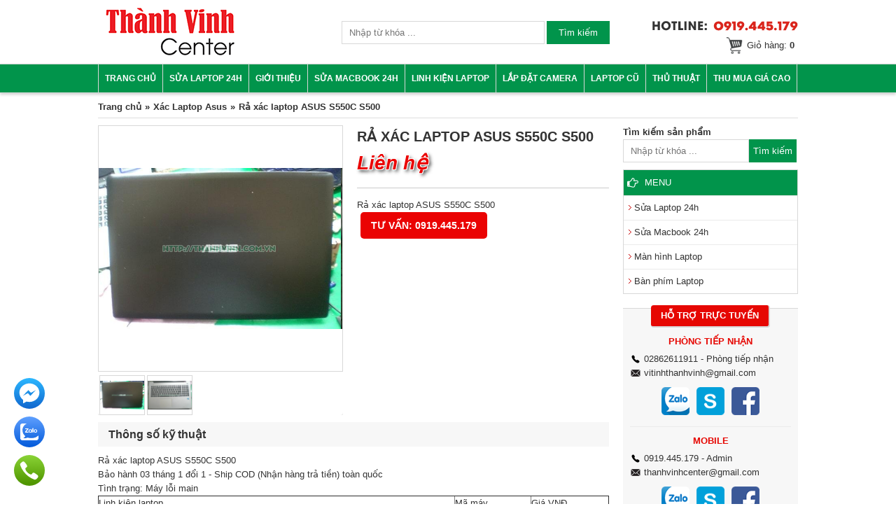

--- FILE ---
content_type: text/html; charset=UTF-8
request_url: https://thanhvinh.com.vn/ra-xac-laptop-asus-s550c-s500.html
body_size: 12424
content:
<!doctype html>
<html lang="vi">
<head>

<!-- Google Tag Manager -->
<script>(function(w,d,s,l,i){w[l]=w[l]||[];w[l].push({'gtm.start':
new Date().getTime(),event:'gtm.js'});var f=d.getElementsByTagName(s)[0],
j=d.createElement(s),dl=l!='dataLayer'?'&l='+l:'';j.async=true;j.src=
'https://www.googletagmanager.com/gtm.js?id='+i+dl;f.parentNode.insertBefore(j,f);
})(window,document,'script','dataLayer','GTM-T6H53WH3');</script>
<!-- End Google Tag Manager -->

<script>
window.dataLayer = window.dataLayer || [];
window.dataLayer.push({'gtm.start': new Date().getTime(), event: 'gtm.js'});
</script>
<script data-type="lazy" data-src="https://www.googletagmanager.com/gtm.js?id=GTM-T6H53WH3"></script>

<meta charset="utf-8">
<meta http-equiv="X-UA-Compatible" content="IE=edge">
  <meta name="viewport" content="width=device-width, initial-scale=1.0, minimum-scale=1.0, user-scalable=1">
<!-- OGP -->
<meta property="fb:app_id" content="421325671383930"/>
<meta property="og:image" content="http://thanhvinh.com.vn/">
<meta property="og:locale" content="vi_VN" />
<meta property="og:type" content="website" />
<meta name="google-site-verification" content="lDE1I_tyebXuWi2hOBDJOivo-KMNjyYZqaxc8IsS508" />
<meta name="google-site-verification" content="b3EAIFTmqkhzvva6Bx6-_yG16qTl7yD_qkYBepS6DLQ" />
<title>Rả xác laptop ASUS S550C S500 | Thành Vinh Center</title><meta name="description" content="Rả xác laptop ASUS S550C S500"><meta name="keywords" content="Thanh Vinh Computer, Thành Vinh Computer, Thành Vinh Laptop, Thanh Vinh Laptop, sửa laptop bình thạnh, sua laptop binh thanh, sửa laptop 24h, sua laptop 24h, sualaptop24h, sửa chữa laptop 24h, sua chua laptop 24h, suachualaptop24h, sửa laptop, sua laptop, sửa chữa laptop, sua chua laptop, màn hình laptop, man hinh laptop, thay man hinh laptop, thay màn hình laptop, phim laptop, phím laptop, bàn phím laptop, ban phim laptop, thay ban phim laptop, thay bàn phím laptop, pin laptop, battery laptop, thay pin laptop, làm cell pin laptop, sạc laptop, sac laptop, sửa macbook, sua macbook, sửa macbook 24h, sua macbook 24h, sửa laptop lấy liền, sua laptop lay lien, sửa laptop lấy ngay, sua laptop lay ngay, sửa laptop uy tín, sua laptop uy tin, sửa laptop giá rẻ, sua laptop gia rẻ, sửa nguồn laptop, sua nguon laptop, thay nguon laptop, thay nguồn laptop, sửa mainboard laptop, sua mainboard laptop, thay mainboard laptop, sạc laptop, sac laptop, adapter laptop, ổ cứng laptop, o cung laptop, ssd laptop, ssd 2.5, ssd 120gb, ssd 128gb, ssd 240gb, ssd 256g, ssd 512g, ssd 1tb, ram laptop, ram 4gb laptop, ram 8gb laptop, ram 2gb laptop"><meta name="author" content="" />
<meta name="copyright" content="" />
<meta name='revisit-after' content='1 days' />
<meta name="robots" content="noodp,index,follow" />
<link rel="shortcut icon" href="/favicon.ico" type="image/x-icon">
<!-- <link href="/css/style_2021.css" rel="stylesheet"> -->

<link href="/css/style_2024.min.css?v=1.1.4" rel="stylesheet">
<!-- <link rel="stylesheet" type="text/css" href="/js/slick/slick.css"/> -->
<link rel="stylesheet" href="/css/swiper-bundle.min.css"/>
<script src="/js/jquery-1.8.2.min.js" type="text/javascript"></script>
<script src="/js/jquery.validate.min.js" type="text/javascript"></script>
<script>
function init() {
var imgDefer = document.getElementsByTagName('img');
for (var i=0; i<imgDefer.length; i++) {
if(imgDefer[i].getAttribute('data-src')) {
imgDefer[i].setAttribute('src',imgDefer[i].getAttribute('data-src'));
} } }
window.onload = init;
</script>

</head>
<body>
<!-- Google Tag Manager (noscript) -->
<noscript><iframe src="https://www.googletagmanager.com/ns.html?id=GTM-T6H53WH3"
height="0" width="0" style="display:none;visibility:hidden"></iframe></noscript>
<!-- End Google Tag Manager (noscript) -->
<div id="wrapper">
  <div id="header">
    <div class="w1000">
      <div id="logo"><a href="/" aria-label="link"><img src="/images/logo.png" alt="" width="186px" height="70px"></a></div>
      <script language="javascript">
function btnSearch_onclick(){
	if(test_empty(document.formSearch.key.value)){
		alert(mustInput_Search);document.formSearch.key.focus();return false;
	}
	document.formSearch.submit();
	return true;
}
</script>
<div class="box-search">
<form method="GET" action="https://thanhvinh.com.vn/" name="formSearch">
<input type="hidden" name="frame" value="search" />
<input type="text" value="" name="key" placeholder="Nhập từ khóa ..." class="s-field">
<input type="submit" value="Tìm kiếm" class="s-send" onclick="return btnSearch_onclick()" />
</form>
</div>      <div class="header-right">
        <p class="hotline"><a href="tel:0919445179" aria-label="link"><img src="/images/hotline.png" alt="Hotline 0919.445.179"></a></p>
        <p class="cart-top"><a href="/gio-hang.html">Giỏ hàng:
		      <strong>0</strong>
	      </a></p>
      </div>
      <p id="toggle-menu" class="sp-on"><a href="#menu" aria-label="link"><img src="/images/toogle-menu.png" alt="" width="32px" height="32px"></a></p>
    </div>
  </div>
  <div id="ctn-gnav">
    <div class="w1000">
      <ul id="gnav">
        <li><a href="/">Trang chủ</a></li>
        <li><a href="/sua-laptop-24h.html">Sửa Laptop 24h</a></li>
        <li><a href="/gioi-thieu.html">Giới thiệu</a></li>
        <li><a href="/sua-macbook-24h.html">Sửa Macbook 24h</a></li>
        <li class="arrow"><a href="https://thanhvinh.com.vn/linh-kien-laptop.html">Linh kiện Laptop</a><span>&nbsp;</span><ul><li class="arrow"><a href="https://thanhvinh.com.vn/pin-battery-laptop.html">PIN - BATTERY Laptop</a><span>&nbsp;</span><ul><li><a href="https://thanhvinh.com.vn/pin-battery-laptop-hp.html">HP</a></li><li><a href="https://thanhvinh.com.vn/pin-cmos.html">PIN CMOS LAPTOP</a></li><li><a href="https://thanhvinh.com.vn/toshiba-4.html">TOSHIBA</a></li><li><a href="https://thanhvinh.com.vn/pin-laptop-ideapad-lenovo.html">IBM Lenovo Ideapad</a></li><li><a href="https://thanhvinh.com.vn/battery-pin-laptop-dell.html">DELL</a></li><li><a href="https://thanhvinh.com.vn/battery-pin-laptop-asus.html">Asus</a></li><li><a href="https://thanhvinh.com.vn/battery-pin-laptop-samsung.html">Samsung</a></li><li><a href="https://thanhvinh.com.vn/pin-laptop-msi.html">MSI</a></li><li><a href="https://thanhvinh.com.vn/pin-laptop-sony-vaio.html">Sony VAIO</a></li><li><a href="https://thanhvinh.com.vn/battery-pin-macbook.html">Macbook</a></li><li><a href="https://thanhvinh.com.vn/battery-pin-laptop-surface-pro.html">Battery Pin Microsoft Surface</a></li></ul></li><li class="arrow"><a href="https://thanhvinh.com.vn/sac-adapter-laptop.html">Sạc - Adapter Laptop</a><span>&nbsp;</span><ul><li><a href="https://thanhvinh.com.vn/adapter-sac-laptop-dell.html">DELL</a></li><li><a href="https://thanhvinh.com.vn/adapter-sac-laptop-hp.html">HP</a></li><li><a href="https://thanhvinh.com.vn/adapter-sac-laptop-asus.html">ASUS</a></li><li><a href="https://thanhvinh.com.vn/adapter-sac-laptop-acer.html">ACER</a></li><li><a href="https://thanhvinh.com.vn/adapter-sac-laptop-samsung.html">SAMSUNG</a></li><li><a href="https://thanhvinh.com.vn/adapter-sac-laptop-lenovo.html">Lenovo IBM ThinkPad</a></li><li><a href="https://thanhvinh.com.vn/adapter-sac-laptop-msi.html">MSI</a></li><li><a href="https://thanhvinh.com.vn/adapter-sac-laptop-sony-vaio.html">SONY VAIO</a></li><li><a href="https://thanhvinh.com.vn/adapter-sac-laptop-toshiba.html">TOSHIBA</a></li><li><a href="https://thanhvinh.com.vn/adapter-sac-macbook.html">MACBOOK</a></li><li><a href="https://thanhvinh.com.vn/adapter-sac-laptop-surface-pro.html">Surface Pro</a></li></ul></li><li class="arrow"><a href="https://thanhvinh.com.vn/o-cung-hdd-ssd-laptop.html">Ổ Cứng HDD - SSD Laptop</a><span>&nbsp;</span><ul><li><a href="https://thanhvinh.com.vn/o-cung-laptop.html">HDD Laptop</a></li><li><a href="https://thanhvinh.com.vn/o-cung-ssd-laptop.html">SSD Laptop</a></li><li><a href="https://thanhvinh.com.vn/o-cung-laptop-cu.html">HDD - SSD Cũ</a></li><li><a href="https://thanhvinh.com.vn/o-cung-may-tinh-ban.html">Ổ Cứng Máy Tính Bàn</a></li></ul></li><li class="arrow"><a href="https://thanhvinh.com.vn/man-hinh-laptop.html">Màn hình Laptop</a><span>&nbsp;</span><ul><li><a href="https://thanhvinh.com.vn/man-hinh-laptop-dell.html">DELL</a></li><li><a href="https://thanhvinh.com.vn/man-hinh-laptop-lenovo.html">IBM LENOVO</a></li><li><a href="https://thanhvinh.com.vn/thay-man-hinh-laptop-surface-pro.html">Mặt kính - Màn hình Surface</a></li><li><a href="https://thanhvinh.com.vn/thay-man-hinh-macbook-2.html">Macbook</a></li><li><a href="https://thanhvinh.com.vn/man-hinh-laptop-asus.html">ASUS</a></li><li><a href="https://thanhvinh.com.vn/man-hinh-laptop-acer.html">ACER</a></li><li><a href="https://thanhvinh.com.vn/man-hinh-laptop-hp.html">HP</a></li><li><a href="https://thanhvinh.com.vn/man-hinh-laptop-sony-vaio.html">SONY VAIO</a></li><li><a href="https://thanhvinh.com.vn/man-hinh-laptop-samsung.html">SAMSUNG</a></li><li><a href="https://thanhvinh.com.vn/man-hinh-laptop-toshiba.html">TOSHIBA</a></li><li><a href="https://thanhvinh.com.vn/man-hinh-laptop-msi.html">MSI</a></li><li><a href="https://thanhvinh.com.vn/man-hinh-laptop-khac.html">Laptop Khác</a></li></ul></li><li class="arrow"><a href="https://thanhvinh.com.vn/ban-phim-laptop.html">Bàn phím Laptop</a><span>&nbsp;</span><ul><li><a href="https://thanhvinh.com.vn/ban-phim-laptop-dell.html">DELL</a></li><li><a href="https://thanhvinh.com.vn/ban-phim-laptop-hp.html">HP</a></li><li><a href="https://thanhvinh.com.vn/ban-phim-laptop-asus.html">ASUS</a></li><li><a href="https://thanhvinh.com.vn/ban-phim-laptop-acer.html">ACER</a></li><li><a href="https://thanhvinh.com.vn/ban-phim-laptop-toshiba.html">TOSHIBA</a></li><li><a href="https://thanhvinh.com.vn/ban-phim-laptop-sony-vaio.html">SONY VAIO</a></li><li><a href="https://thanhvinh.com.vn/ban-phim-laptop-samsung.html">SAMSUNG</a></li><li><a href="https://thanhvinh.com.vn/ban-phim-macbook.html">MACBOOK</a></li><li><a href="https://thanhvinh.com.vn/ban-phim-laptop-khac.html">Laptop Khác</a></li><li><a href="https://thanhvinh.com.vn/ban-phim-laptop-lenovo-thinkpad.html">Lenovo Thinkpad</a></li><li><a href="https://thanhvinh.com.vn/ban-phim-laptop-msi.html">MSI</a></li></ul></li><li class="arrow"><a href="https://thanhvinh.com.vn/loa-speakers-laptop.html">Loa - Speakers Laptop</a><span>&nbsp;</span><ul><li><a href="https://thanhvinh.com.vn/loa-speakers-laptop-asus.html">ASUS</a></li><li><a href="https://thanhvinh.com.vn/loa-speakers-sony-vaio.html">SONY VAIO</a></li><li><a href="https://thanhvinh.com.vn/loa-speakers-laptop-acer.html">ACER</a></li><li><a href="https://thanhvinh.com.vn/speakers-loa-laptop-dell.html">DELL</a></li><li><a href="https://thanhvinh.com.vn/toshiba.html">TOSHIBA</a></li><li><a href="https://thanhvinh.com.vn/loa-speakers-laptop-hp.html">HP</a></li><li><a href="https://thanhvinh.com.vn/speakers-loa-laptop-samsung.html">SAMSUNG</a></li><li><a href="https://thanhvinh.com.vn/loa-laptop-lenovo.html">Loa Laptop Lenovo</a></li><li><a href="https://thanhvinh.com.vn/loa-speakers-macbook.html">Loa Speakers Macbook</a></li></ul></li><li class="arrow"><a href="https://thanhvinh.com.vn/cap-man-hinh-laptop.html">Cáp LCD Laptop</a><span>&nbsp;</span><ul><li><a href="https://thanhvinh.com.vn/cap-man-hinh-laptop-dell.html">DELL</a></li><li><a href="https://thanhvinh.com.vn/cap-lcd-macbook.html">Cáp LCD Macbook</a></li><li><a href="https://thanhvinh.com.vn/cap-man-hinh-laptop-asus.html">ASUS</a></li><li><a href="https://thanhvinh.com.vn/cap-man-hinh-laptop-acer.html">ACER</a></li><li><a href="https://thanhvinh.com.vn/cap-man-hinh-laptop-hp.html">HP</a></li><li><a href="https://thanhvinh.com.vn/cap-man-hinh-laptop-sony.html">SONY</a></li><li><a href="https://thanhvinh.com.vn/cap-man-hinh-laptop-lenovo.html">LENOVO</a></li><li><a href="https://thanhvinh.com.vn/cap-man-hinh-laptop-samsung.html">SAMSUNG</a></li><li><a href="https://thanhvinh.com.vn/cap-man-hinh-laptop-toshiba.html">Toshiba</a></li></ul></li><li class="arrow"><a href="https://thanhvinh.com.vn/quat-fan-cpu-laptop.html">Quạt - Fan CPU Laptop</a><span>&nbsp;</span><ul><li><a href="https://thanhvinh.com.vn/quat-fan-intel-nuc.html">Quạt - Fan INTEL NUC</a></li><li><a href="https://thanhvinh.com.vn/hp.html">Fan CPU Laptop HP</a></li><li><a href="https://thanhvinh.com.vn/sony-vaio-3.html">Fan CPU Laptop SONY VAIO</a></li><li><a href="https://thanhvinh.com.vn/dell-2.html">Fan CPU Laptop DELL</a></li><li><a href="https://thanhvinh.com.vn/asus-3.html">Fan CPU Laptop ASUS</a></li><li><a href="https://thanhvinh.com.vn/fan-cpu-laptop-acer.html">Fan CPU Laptop ACER</a></li><li><a href="https://thanhvinh.com.vn/fan-cpu-laptop-lenovo-ibm.html">Fan CPU Laptop LENOVO IBM</a></li><li><a href="https://thanhvinh.com.vn/fan-cpu-laptop-samsung.html">Fan CPU Laptop SAMSUNG</a></li><li><a href="https://thanhvinh.com.vn/quat-fan-macbook.html">Quạt - Fan Macbook</a></li><li><a href="https://thanhvinh.com.vn/quat-laptop-msi.html">Quạt Laptop MSI</a></li><li><a href="https://thanhvinh.com.vn/quat-cpu-laptop-toshiba.html">Fan CPU Laptop TOSHIBA</a></li></ul></li><li class="arrow"><a href="https://thanhvinh.com.vn/bo-nho-ram-laptop.html">Bộ nhớ RAM Laptop</a><span>&nbsp;</span><ul><li><a href="https://thanhvinh.com.vn/ram-laptop-ddr2.html">DDR2</a></li><li><a href="https://thanhvinh.com.vn/ram-laptop-ddr3.html">DDR3</a></li><li><a href="https://thanhvinh.com.vn/ram-laptop-ddr4.html">DDR4</a></li><li><a href="https://thanhvinh.com.vn/Ram-Laptop-DDR5.html">DDR5</a></li></ul></li><li class="arrow"><a href="https://thanhvinh.com.vn/mainboard-laptop.html">MAINBOARD LAPTOP</a><span>&nbsp;</span><ul><li><a href="https://thanhvinh.com.vn/mainboard-laptop-hp.html">HP</a></li><li><a href="https://thanhvinh.com.vn/mainboard-laptop-toshiba.html">TOSHIBA</a></li><li><a href="https://thanhvinh.com.vn/mainboard-laptop-asus.html">ASUS</a></li><li><a href="https://thanhvinh.com.vn/mainboard-laptop-lenovo.html">LENOVO</a></li><li><a href="https://thanhvinh.com.vn/mainboard-laptop-dell.html">DELL</a></li><li><a href="https://thanhvinh.com.vn/mainboard-laptop-samsung.html">SAMSUNG</a></li><li><a href="https://thanhvinh.com.vn/mainboard-laptop-acer.html">ACER</a></li><li><a href="https://thanhvinh.com.vn/mainboard-laptop-sony.html">SONY VAIO</a></li><li><a href="https://thanhvinh.com.vn/main-macbook.html">Main MACBOOK</a></li></ul></li><li class="arrow"><a href="https://thanhvinh.com.vn/may-tinh-de-ban.html">MÁY TÍNH ĐỂ BÀN</a><span>&nbsp;</span><ul><li><a href="https://thanhvinh.com.vn/man-hinh-cu.html">Màn hình cũ</a></li><li><a href="https://thanhvinh.com.vn/cay-may-tinh-cu.html">Cây máy tính cũ</a></li><li class="arrow"><a href="https://thanhvinh.com.vn/main-may-tinh.html">Main máy tính</a><span>&nbsp;</span><ul><li><a href="https://thanhvinh.com.vn/combo-mainboard-cpu-ram.html">Combo Mainboard + CPU + RAM</a></li><li><a href="https://thanhvinh.com.vn/mainboard-h55-h61-h810-h110.html">Mainboard H55, H61, H810, H110...</a></li><li><a href="https://thanhvinh.com.vn/mainboard-may-bo-dell-hp.html">Mainboard Máy Bộ Dell HP</a></li></ul></li><li><a href="https://thanhvinh.com.vn/vga-card-man-hinh-cu.html">VGA Card Màn Hình Cũ</a></li><li><a href="https://thanhvinh.com.vn/ram-may-tinh-pc.html">Ram Máy Tính PC</a></li><li><a href="https://thanhvinh.com.vn/bo-nguon-man-hinh.html">Bo nguồn màn hình</a></li><li><a href="https://thanhvinh.com.vn/chan-main-fe-may-tinh.html">Chặn main FE Máy Tính</a></li></ul></li><li class="arrow"><a href="https://thanhvinh.com.vn/jack-o-cung-laptop-hdd-ssd.html">JACK Ổ CỨNG HDD - SSD</a><span>&nbsp;</span><ul><li><a href="https://thanhvinh.com.vn/hp-2.html">HP</a></li><li><a href="https://thanhvinh.com.vn/acer-2.html">ACER</a></li></ul></li><li class="arrow"><a href="https://thanhvinh.com.vn/jack-nguon-laptop-2.html">JACK NGUỒN LAPTOP</a><span>&nbsp;</span><ul><li><a href="https://thanhvinh.com.vn/hp-4.html">HP</a></li><li><a href="https://thanhvinh.com.vn/sony-vaio-2.html">SONY VAIO</a></li><li><a href="https://thanhvinh.com.vn/acer-3.html">ACER</a></li><li><a href="https://thanhvinh.com.vn/toshiba-3.html">TOSHIBA</a></li><li><a href="https://thanhvinh.com.vn/asus-5.html">ASUS</a></li><li><a href="https://thanhvinh.com.vn/dell-4.html">DELL</a></li><li><a href="https://thanhvinh.com.vn/lenovo-thinkpad.html">Lenovo ThinkPAD</a></li><li><a href="https://thanhvinh.com.vn/jack-nguon-macbook.html">Jack Nguồn Macbook</a></li><li><a href="https://thanhvinh.com.vn/chan-sac-jack-nguon-surface.html">Chân sạc - Jack nguồn Surface</a></li></ul></li><li class="arrow"><a href="https://thanhvinh.com.vn/thay-vo-laptop-ban-le.html">THAY VỎ LAPTOP & BẢN LỀ</a><span>&nbsp;</span><ul><li><a href="https://thanhvinh.com.vn/dell.html">DELL</a></li><li><a href="https://thanhvinh.com.vn/microsoft-surface.html">Microsoft Surface</a></li><li><a href="https://thanhvinh.com.vn/hp-5.html">HP</a></li><li><a href="https://thanhvinh.com.vn/sony-vaio-4.html">SONY VAIO</a></li><li><a href="https://thanhvinh.com.vn/asus.html">ASUS</a></li><li><a href="https://thanhvinh.com.vn/lenovo.html">LENOVO</a></li><li><a href="https://thanhvinh.com.vn/acer.html">ACER</a></li><li><a href="https://thanhvinh.com.vn/toshiba-2.html">TOSHIBA</a></li><li><a href="https://thanhvinh.com.vn/samsung.html">SAMSUNG</a></li></ul></li><li class="arrow"><a href="https://thanhvinh.com.vn/mat-chuot-laptop.html">MẶT CHUỘT LAPTOP</a><span>&nbsp;</span><ul><li><a href="https://thanhvinh.com.vn/dell-3.html">DELL</a></li><li><a href="https://thanhvinh.com.vn/hp-3.html">HP</a></li><li><a href="https://thanhvinh.com.vn/asus-2.html">ASUS</a></li><li><a href="https://thanhvinh.com.vn/mat-chuot-macbook.html">Mặt chuột Macbook</a></li></ul></li><li class="arrow"><a href="https://thanhvinh.com.vn/board-usb-board-o-cung-hdd.html">BOARD USB - HDD</a><span>&nbsp;</span><ul><li><a href="https://thanhvinh.com.vn/hp-6.html">HP</a></li><li><a href="https://thanhvinh.com.vn/toshiba-5.html">TOSHIBA</a></li><li><a href="https://thanhvinh.com.vn/asus-4.html">ASUS</a></li><li><a href="https://thanhvinh.com.vn/acer-4.html">ACER</a></li><li><a href="https://thanhvinh.com.vn/sony-vaio.html">SONY VAIO</a></li><li><a href="https://thanhvinh.com.vn/bo-usb-am-thanh-macbook.html">Bo USB - Âm thanh Macbook</a></li></ul></li><li><a href="https://thanhvinh.com.vn/usb-cai-windows-7-81-10-11-tu-dong-tu-a-den-z-tat-ca-trong-mot.html">USB cài Windows 7, 8.1, 10, 11</a></li><li class="arrow"><a href="https://thanhvinh.com.vn/linh-kien-laptop-cu.html">Xác Laptop - Linh Kiện Cũ</a><span>&nbsp;</span><ul><li><a href="https://thanhvinh.com.vn/xac-laptop-dell.html">Xác Laptop Dell</a></li><li><a href="https://thanhvinh.com.vn/xac-laptop-sony.html">Xác Laptop Sony</a></li><li><a href="https://thanhvinh.com.vn/xac-laptop-hp.html">Xác Laptop HP</a></li><li><a href="https://thanhvinh.com.vn/xac-laptop-asus.html">Xác Laptop Asus</a></li><li><a href="https://thanhvinh.com.vn/xac-laptop-acer.html">Xác Laptop Acer</a></li><li><a href="https://thanhvinh.com.vn/xac-laptop-lenovo.html">Xác Laptop Lenovo</a></li><li><a href="https://thanhvinh.com.vn/xac-laptop-samsung.html">Xác Laptop Samsung</a></li><li><a href="https://thanhvinh.com.vn/xac-laptop-toshiba.html">Xác Laptop Toshiba</a></li><li><a href="https://thanhvinh.com.vn/xac-macbook.html">Xác Macbook</a></li><li><a href="https://thanhvinh.com.vn/xac-laptop-hieu-khac.html">Xác Laptop Hiệu Khác</a></li></ul></li><li><a href="https://thanhvinh.com.vn/thay-card-man-hinh-laptop-cac-hang-dell-asus-hp.html">Card màn hình Laptop</a></li></ul></li><li class="arrow"><a href="https://thanhvinh.com.vn/lap-dat-camera.html">Lắp đặt camera</a><span>&nbsp;</span><ul><li><a href="https://thanhvinh.com.vn/lap-camera-quan-sat.html">Lắp camera quan sát</a></li><li><a href="https://thanhvinh.com.vn/lap-camera-gia-dinh.html">Lắp camera gia đình</a></li></ul></li><li class="arrow"><a href="https://thanhvinh.com.vn/laptop-cu.html">Laptop cũ</a><span>&nbsp;</span><ul><li><a href="https://thanhvinh.com.vn/laptop-cu-gaming-workstation.html">Laptop cũ Gaming, Workstation</a></li><li><a href="https://thanhvinh.com.vn/laptop-cu-con-moi-99.html">Laptop cũ còn Mới 99%</a></li><li><a href="https://thanhvinh.com.vn/laptop-cu-dell.html">Máy tính xách tay DELL</a></li><li><a href="https://thanhvinh.com.vn/laptop-cu-asus.html">Máy tính xách tay ASUS</a></li><li><a href="https://thanhvinh.com.vn/laptop-cu-hp.html">Máy tính xách tay HP</a></li><li><a href="https://thanhvinh.com.vn/laptop-cu-acer.html">Máy tính xách tay ACER</a></li><li><a href="https://thanhvinh.com.vn/laptop-cu-hieu-khac.html">Laptop Cũ Hiệu Khác</a></li><li><a href="https://thanhvinh.com.vn/macbook-cu.html">MACBOOK Cũ</a></li><li><a href="https://thanhvinh.com.vn/laptop-cu-ibm-lenovo.html">Laptop cũ IBM Lenovo</a></li><li><a href="https://thanhvinh.com.vn/laptop-cu-tosbiba.html">Laptop cũ Tosbiba</a></li><li><a href="https://thanhvinh.com.vn/laptop-cu-sony-vaio.html">Laptop cũ SONY VAIO</a></li></ul></li>        <li class="arrow"><a href="/thu-thuat.html">Thủ thuật</a><span>&nbsp;</span>
          <ul><li><a href="https://thanhvinh.com.vn/laptop-dell.html">Laptop DELL</a></li>
<li><a href="https://thanhvinh.com.vn/laptop-asus.html">Laptop Asus</a></li>
<li><a href="https://thanhvinh.com.vn/laptop-acer.html">Laptop ACER</a></li>
<li><a href="https://thanhvinh.com.vn/laptop-hp.html">Laptop HP</a></li>
<li><a href="https://thanhvinh.com.vn/laptop-sony-vaio.html">Laptop SONY VAIO</a></li>
<li><a href="https://thanhvinh.com.vn/laptop-samsung.html">Laptop SAMSUNG</a></li>
<li><a href="https://thanhvinh.com.vn/laptop-toshiba.html">Laptop TOSHIBA</a></li>
<li><a href="https://thanhvinh.com.vn/tong-hop.html">Tổng hợp</a></li>
</ul>
        </li>
        <li><a href="/thu-mua-gia-cao.html">Thu mua giá cao</a></li>
        				<!-- <li><a href="/chuan-doan-loi.html">Chuẩn đoán lỗi</a></li> -->
        <!-- <li><a href="/lien-he.html">Liên hệ</a></li> -->

      </ul>
      
    </div>
  </div><!-- /ctn-gnav -->
  
  
  <div id="ctn-main" class="w1000"><div id="search-pro" class="sp-on" style="margin: 0 10px 10px;"><h3>Tìm kiếm sản phẩm</h3><script language="javascript">
function btnSearch_onclick(){
	if(test_empty(document.formSearch.key.value)){
		alert(mustInput_Search);document.formSearch.key.focus();return false;
	}
	document.formSearch.submit();
	return true;
}
</script>
<div class="box-search">
<form method="GET" action="https://thanhvinh.com.vn/" name="formSearch">
<input type="hidden" name="frame" value="search" />
<input type="text" value="" name="key" placeholder="Nhập từ khóa ..." class="s-field">
<input type="submit" value="Tìm kiếm" class="s-send" onclick="return btnSearch_onclick()" />
</form>
</div></div><ul id="breadcrumb"><li><a href="https://thanhvinh.com.vn">Trang chủ</a></li><li><a href="https://thanhvinh.com.vn/xac-laptop-asus.html">Xác Laptop Asus</a></li><li>Rả xác laptop ASUS S550C S500</li></ul>
<script>
  $(function () {

    $('#addCart').on('submit', function (e) {
      e.preventDefault();
      $.ajax({
        type: 'post',
        url: 'module/addcart.php',
        data: $('form').serialize(),
        success: function(response) {
          window.location.href = "/gio-hang.html";
        },
        error: function(response) {
          console.log(response);
        }
      });

    });

  });
</script>

<div class="ctn-main">
  	<div id="main-content">

<div class="pro_view clearfix">	
   <div class="pro_left">    
    <!-- wrap img -->
    <div class="flexslider">
    <ul class="slides">
    		                        
				<li data-thumb="https://thanhvinh.com.vn/uploads/product/thumb_13090_01581653049.JPG"><a href="https://thanhvinh.com.vn/uploads/product/13090_01581653049.JPG" rel="prettyPhoto[gallery]" class="fancybox"><img src="https://thanhvinh.com.vn/uploads/product/13090_01581653049.JPG" alt="Rả xác laptop ASUS S550C S500"/></a></li>
					                        
				<li data-thumb="https://thanhvinh.com.vn/uploads/product/thumb_13090_11581653049.JPG"><a href="https://thanhvinh.com.vn/uploads/product/13090_11581653049.JPG" rel="prettyPhoto[gallery]" class="fancybox"><img src="https://thanhvinh.com.vn/uploads/product/13090_11581653049.JPG" alt="Rả xác laptop ASUS S550C S500"/></a></li>
			    </ul>
    </div>
    <!-- /wrap img -->
    
   </div>    

   <div class="pro_info">
      <h1>Rả xác laptop ASUS S550C S500</h1>
      <!-- <form method="POST" action="/them-gio-hang/-p.html">  -->
      <form id="addCart" name="addCart">
      <input type="hidden" name="id" value="13090">
            <p class="pro_price">
        <span id="price">Liên hệ</span>
        <!-- <label class="waranty">Bảo hành  tháng 1 đổi 1</label> -->
      </p>

      
      
      
      
      

            <hr>
      <div class="desc">
        Rả xác laptop ASUS S550C S500      </div>
      <!-- Qua tang -->
            <!-- //Qua tang -->

      <!-- Khuyen mai -->
            <!-- //Khuyen mai -->
      <ul class="list-btn">
                <li class="btn-red"><a href="tel:0919445179">Tư vấn: 0919.445.179</a></li>
      </ul>
      
      
      </form>
   </div>
</div> 
<div class="pro_detail clearfix">
    <h2 class="sub-title">Thông số kỹ thuật</h2>
    <div><p>Rả x&aacute;c laptop ASUS S550C S500</p>

<p>Bảo h&agrave;nh 03 th&aacute;ng 1 đổi 1 - Ship COD (Nhận h&agrave;ng trả tiền) to&agrave;n quốc</p>

<p>Tình trạng: M&aacute;y lỗi main</p>

<table align="left" border="1" cellpadding="0" cellspacing="0" style="width:729px">
	<tbody>
		<tr>
			<td style="width:511px">
			<p>Linh ki&ecirc;̣n laptop</p>
			</td>
			<td style="width:108px">
			<p>Mã máy</p>
			</td>
			<td style="width:110px">
			<p>Giá VNĐ</p>
			</td>
		</tr>
		<tr>
			<td style="width:511px">
			<p>Màn hình &nbsp;</p>
			</td>
			<td rowspan="13" style="width:108px">
			<p>laptop ASUS S550C S500</p>
			</td>
			<td style="width:110px">
			<p>Call</p>
			</td>
		</tr>
		<tr>
			<td style="width:511px">
			<p>Touch Pad (Bàn di chu&ocirc;̣t)</p>
			</td>
			<td style="width:110px">
			<p>200.000</p>
			</td>
		</tr>
		<tr>
			<td style="width:511px">
			<p>Webcam t&ocirc;́t</p>
			</td>
			<td style="width:110px">
			<p>100.000</p>
			</td>
		</tr>
		<tr>
			<td style="width:511px">
			<p>Vỏ Laptop</p>
			</td>
			<td style="width:110px">
			<p>Call</p>
			</td>
		</tr>
		<tr>
			<td style="width:511px">
			<p>Board usb</p>
			</td>
			<td style="width:110px">
			<p>200.000</p>
			</td>
		</tr>
		<tr>
			<td style="width:511px">
			<p>Quạt tản nhi&ecirc;̣t</p>
			</td>
			<td style="width:110px">
			<p>200.000</p>
			</td>
		</tr>
		<tr>
			<td style="width:511px">
			<p>B&ocirc;̣ &ocirc;́ng đ&ocirc;̀ng tản nhi&ecirc;̣t</p>
			</td>
			<td style="width:110px">
			<p>100.000</p>
			</td>
		</tr>
		<tr>
			<td style="width:511px">
			<p>Loa&nbsp; đ&atilde; test tốt</p>
			</td>
			<td style="width:110px">
			<p>250.000</p>
			</td>
		</tr>
		<tr>
			<td style="width:511px">
			<p>Board đ&egrave;n</p>
			</td>
			<td style="width:110px">
			<p>150.000</p>
			</td>
		</tr>
		<tr>
			<td style="width:511px">
			<p>C&aacute;p m&agrave;n h&igrave;nh</p>
			</td>
			<td style="width:110px">
			<p>300.000</p>
			</td>
		</tr>
		<tr>
			<td style="width:511px">
			<p>Board kích ngu&ocirc;̀n - Cáp</p>
			</td>
			<td style="width:110px">
			<p>150.000</p>
			</td>
		</tr>
		<tr>
			<td style="width:511px">
			<p>Card Wifi</p>
			</td>
			<td style="width:110px">
			<p>250.000</p>
			</td>
		</tr>
		<tr>
			<td style="width:511px">
			<p>Phụ kiện kh&aacute;c</p>
			</td>
			<td style="width:110px">
			<p>call</p>
			</td>
		</tr>
		<tr>
			<td colspan="3">
			<p><strong>Lưu ý:</strong></p>

			<p>- Giá tr&ecirc;n đã&nbsp;bao g&ocirc;̀m c&ocirc;ng&nbsp;lắp ráp, chưa bao g&ocirc;̀m phí v&acirc;̣n chuy&ecirc;̉n.</p>

			<p>- Mainboard, màn hình, cáp, phím, chu&ocirc;̣t: Bảo hành 03T - Vỏ, loa: Bao test.</p>
			</td>
		</tr>
	</tbody>
</table>

<p>&nbsp;</p>

<p>&nbsp;</p>

<p>&nbsp;</p></div>
</div>


<div id="search-pro" class="sp-on">
  <h3>Tìm kiếm sản phẩm</h3>
  <script language="javascript">
function btnSearch_onclick(){
	if(test_empty(document.formSearch.key.value)){
		alert(mustInput_Search);document.formSearch.key.focus();return false;
	}
	document.formSearch.submit();
	return true;
}
</script>
<div class="box-search">
<form method="GET" action="https://thanhvinh.com.vn/" name="formSearch">
<input type="hidden" name="frame" value="search" />
<input type="text" value="" name="key" placeholder="Nhập từ khóa ..." class="s-field">
<input type="submit" value="Tìm kiếm" class="s-send" onclick="return btnSearch_onclick()" />
</form>
</div></div>

<!-- fb comment -->
<p class="cmt-fb">■ Nhận xét (Comment):</p>
<div class="fb-comments" data-href="http://thanhvinh.com.vn/ra-xac-laptop-asus-s550c-s500.html" data-num-posts="5" data-width="100%"></div>
<!-- /fb comment -->

<h3 class="title-other">Sản phẩm khác:</h3>
<div  class="wrap-pro col4">
      <div class="pro">              
        <a href="https://thanhvinh.com.vn/ra-xac-laptop-asus-ux360u-i5-6200u-8gb-dan-dan-zin-thao-may.html">
                <p class="thumb"><img src="https://thanhvinh.com.vn/uploads/product/thumb_17446_01752198995.jpg" alt="RÃ XÁC LAPTOP Asus Ux360U i5-6200U 8gb dán DÁN ZIN THÁO MÁY" /></p>
        <p class="name">RÃ XÁC LAPTOP Asus Ux360U i5-6200U 8gb dán DÁN ZIN THÁO MÁY</p>
        <div class="price">
                    <p>Giá: <span>Liên hệ</span></p>                     
        </div>
                        </a>
              </div>
      <div class="pro">              
        <a href="https://thanhvinh.com.vn/ra-xac-laptop-asus-tp470e-cpu-i3-1115g4-4gb-dan-zin-thao-may.html">
                <p class="thumb"><img src="https://thanhvinh.com.vn/uploads/product/thumb_17382_01749379658.jpg" alt="RÃ XÁC LAPTOP ASUS TP470E CPU I3-1115G4 4GB DÁN ZIN THÁO MÁY" /></p>
        <p class="name">RÃ XÁC LAPTOP ASUS TP470E CPU I3-1115G4 4GB DÁN ZIN THÁO MÁY</p>
        <div class="price">
                    <p>Giá: <span>Liên hệ</span></p>                     
        </div>
                        </a>
              </div>
      <div class="pro">              
        <a href="https://thanhvinh.com.vn/ra-xac-laptop-asus-s530u.html">
                <p class="thumb"><img src="https://thanhvinh.com.vn/uploads/product/thumb_17201_01744280061.jpg" alt="Rã xác laptop Asus S530U" /></p>
        <p class="name">Rã xác laptop Asus S530U</p>
        <div class="price">
                    <p>Giá: <span>Liên hệ</span></p>                     
        </div>
                        </a>
              </div>
      <div class="pro">              
        <a href="https://thanhvinh.com.vn/ra-xac-laptop-asus-ux21e-cpu-i5-2467m-4gb-dan-zin-thao-may.html">
                <p class="thumb"><img src="https://thanhvinh.com.vn/uploads/product/thumb_16134_01711524896.jpg" alt="RÃ XÁC LAPTOP ASUS UX21E CPU I5-2467M 4GB DÁN ZIN THÁO MÁY" /></p>
        <p class="name">RÃ XÁC LAPTOP ASUS UX21E CPU I5-2467M 4GB DÁN ZIN THÁO MÁY</p>
        <div class="price">
                    <p>Giá: <span>Liên hệ</span></p>                     
        </div>
                        </a>
              </div>
      <div class="pro">              
        <a href="https://thanhvinh.com.vn/ra-xac-laptop-asus-gaming-fx506-fx506l.html">
                <p class="thumb"><img src="https://thanhvinh.com.vn/uploads/product/thumb_15869_01703042128.jpg" alt="Rã xác laptop Asus Gaming FX506 FX506L" /></p>
        <p class="name">Rã xác laptop Asus Gaming FX506 FX506L</p>
        <div class="price">
                    <p>Giá: <span>Liên hệ</span></p>                     
        </div>
                        </a>
              </div>
      <div class="pro">              
        <a href="https://thanhvinh.com.vn/ra-xac-laptop-asus-gaming-gl552v-gl552-gl552j.html">
                <p class="thumb"><img src="https://thanhvinh.com.vn/uploads/product/thumb_15862_01703036924.jpg" alt="Rã xác laptop Asus Gaming GL552V GL552 GL552J" /></p>
        <p class="name">Rã xác laptop Asus Gaming GL552V GL552 GL552J</p>
        <div class="price">
                    <p>Giá: <span>450,000&nbsp;đ</span></p>                     
        </div>
                        </a>
                  <div class="addcart"><a href="https://thanhvinh.com.vn/them-gio-hang/ra-xac-laptop-asus-gaming-gl552v-gl552-gl552j-p15862.html">Mua hàng</a></div>
              </div>
      <div class="pro">              
        <a href="https://thanhvinh.com.vn/ra-xac-laptop-asus-x200-x200c-x200ca-cpu-celeronr-1007u-ram-4gb-dan.html">
                <p class="thumb"><img src="https://thanhvinh.com.vn/uploads/product/thumb_15801_01702435432.jpg" alt="RÃ XÁC LAPTOP ASUS X200 X200C X200CA CPU Celeron(R) 1007U RAM 4GB DÁN" /></p>
        <p class="name">RÃ XÁC LAPTOP ASUS X200 X200C X200CA CPU Celeron(R) 1007U RAM 4GB DÁN</p>
        <div class="price">
                    <p>Giá: <span>Liên hệ</span></p>                     
        </div>
                <span class='ico-hot'><img src='https://thanhvinh.com.vn/images/hot.png' ></span>        </a>
              </div>
      <div class="pro">              
        <a href="https://thanhvinh.com.vn/ra-xac-laptop-asus-x202e-x201e-q200e-s200e-cpu-i3-3217u-ram-4gb-dan.html">
                <p class="thumb"><img src="https://thanhvinh.com.vn/uploads/product/thumb_15544_01700792240.jpg" alt="RÃ XÁC LAPTOP ASUS X202E X201E Q200e S200E CPU I3-3217U RAM 4GB DÁN" /></p>
        <p class="name">RÃ XÁC LAPTOP ASUS X202E X201E Q200e S200E CPU I3-3217U RAM 4GB DÁN</p>
        <div class="price">
                    <p>Giá: <span>Liên hệ</span></p>                     
        </div>
                        </a>
              </div>
      <div class="pro">              
        <a href="https://thanhvinh.com.vn/ra-xac-laptop-asus-x202e-x201e-q200e-s200e-cpu-i3-2365m-ram-4gb-dan.html">
                <p class="thumb"><img src="https://thanhvinh.com.vn/uploads/product/thumb_15541_01700791058.jpg" alt="RÃ XÁC LAPTOP ASUS X202E X201E Q200e S200E CPU I3-2365M RAM 4GB DÁN" /></p>
        <p class="name">RÃ XÁC LAPTOP ASUS X202E X201E Q200e S200E CPU I3-2365M RAM 4GB DÁN</p>
        <div class="price">
                    <p>Giá: <span>Liên hệ</span></p>                     
        </div>
                        </a>
              </div>
      <div class="pro">              
        <a href="https://thanhvinh.com.vn/ra-xac-laptop-asus-x450cc-cpu-i3-3217u-ram-4gb-dan-vga-roi-2.html">
                <p class="thumb"><img src="https://thanhvinh.com.vn/uploads/product/thumb_15539_01700789284.jpg" alt="RÃ XÁC LAPTOP ASUS X450CC cpu i3-3217U ram 4gb dán vga rời" /></p>
        <p class="name">RÃ XÁC LAPTOP ASUS X450CC cpu i3-3217U ram 4gb dán vga rời</p>
        <div class="price">
                    <p>Giá: <span>Liên hệ</span></p>                     
        </div>
                        </a>
              </div>
      <div class="pro">              
        <a href="https://thanhvinh.com.vn/ra-xac-laptop-asus-x451ca-cpu-celeron-1007u-ram-2gb-dan.html">
                <p class="thumb"><img src="https://thanhvinh.com.vn/uploads/product/thumb_15538_01700788378.jpg" alt="RÃ XÁC LAPTOP ASUS X451CA CPU CELERON 1007U ram 2gb dán" /></p>
        <p class="name">RÃ XÁC LAPTOP ASUS X451CA CPU CELERON 1007U ram 2gb dán</p>
        <div class="price">
                    <p>Giá: <span>Liên hệ</span></p>                     
        </div>
                        </a>
              </div>
      <div class="pro">              
        <a href="https://thanhvinh.com.vn/ra-xac-laptop-asus-f3j-vga-roi-ati-radeon-x2300.html">
                <p class="thumb"><img src="https://thanhvinh.com.vn/uploads/product/thumb_15535_01700736952.jpg" alt="RÃ XÁC LAPTOP ASUS F3J vga rời ATI RADEON X2300" /></p>
        <p class="name">RÃ XÁC LAPTOP ASUS F3J vga rời ATI RADEON X2300</p>
        <div class="price">
                    <p>Giá: <span>Liên hệ</span></p>                     
        </div>
                        </a>
              </div>
</div>
</div><!-- /main-content -->
	<div id="sidebar">
	<div id="search-side">
		<h3>Tìm kiếm sản phẩm</h3>
		<script language="javascript">
function btnSearch_onclick(){
	if(test_empty(document.formSearch.key.value)){
		alert(mustInput_Search);document.formSearch.key.focus();return false;
	}
	document.formSearch.submit();
	return true;
}
</script>
<div class="box-search">
<form method="GET" action="https://thanhvinh.com.vn/" name="formSearch">
<input type="hidden" name="frame" value="search" />
<input type="text" value="" name="key" placeholder="Nhập từ khóa ..." class="s-field">
<input type="submit" value="Tìm kiếm" class="s-send" onclick="return btnSearch_onclick()" />
</form>
</div>	</div>
	 
<div class="box-service"><h3>Menu</h3><ul class="list-service"><li><a href="https://thanhvinh.com.vn/sua-laptop-24h.html">Sửa Laptop 24h</a></li><li><a href="https://thanhvinh.com.vn/sua-macbook-24h.html">Sửa Macbook 24h</a></li><li><a href="https://thanhvinh.com.vn/man-hinh-laptop.html">Màn hình Laptop</a></li><li><a href="https://thanhvinh.com.vn/ban-phim-laptop.html">Bàn phím Laptop</a></li></ul></div>

  <div class="box-support">
    <h3>Hỗ trợ trực tuyến</h3>
    
<div class="list-support">			<h4>Phòng tiếp nhận</h4>
			<p class="tel"><a href="tel:02862611911">02862611911</a> - Phòng tiếp nhận</p>
			<p class="email"><a href="tel:vitinhthanhvinh@gmail.com">vitinhthanhvinh@gmail.com</a></p>
			<ul>
				<li><a href="tel:02862611911"><img src="[data-uri]"  data-src="https://thanhvinh.com.vn/images/zalo-icon.png" alt="Phòng tiếp nhận" width="40"></a></li>
				<li><a href="skype:vitinhthanhvinh@gmail.com?chat"><img src="[data-uri]"  data-src="https://thanhvinh.com.vn/images/skype-icon.png" alt="Phòng tiếp nhận" width="40"></a></li>				
				<li><a href="https://www.facebook.com/sualaptop24h/" target="_blank"><img src="[data-uri]"  data-src="https://thanhvinh.com.vn/images/facebook-icon.png" alt="Phòng tiếp nhận" width="40"></a></li>
			</ul>
   			<h4>Mobile</h4>
			<p class="tel"><a href="tel:0919.445.179">0919.445.179</a> - Admin</p>
			<p class="email"><a href="tel:thanhvinhcenter@gmail.com">thanhvinhcenter@gmail.com</a></p>
			<ul>
				<li><a href="tel:0919.445.179"><img src="[data-uri]"  data-src="https://thanhvinh.com.vn/images/zalo-icon.png" alt="Admin" width="40"></a></li>
				<li><a href="skype:thanhvinhcenter?chat"><img src="[data-uri]"  data-src="https://thanhvinh.com.vn/images/skype-icon.png" alt="Admin" width="40"></a></li>				
				<li><a href="https://www.facebook.com/thanhvinhcenter" target="_blank"><img src="[data-uri]"  data-src="https://thanhvinh.com.vn/images/facebook-icon.png" alt="Admin" width="40"></a></li>
			</ul>
   </div>  </div><!-- /box-support -->                
  
  <div class="fb-page" data-href="https://www.facebook.com/sualaptop24h/" data-tabs="timeline" data-width="250" data-small-header="false" data-adapt-container-width="true" data-hide-cover="false" data-show-facepile="true"><blockquote cite="https://www.facebook.com/sualaptop24h/" class="fb-xfbml-parse-ignore"><a href="https://www.facebook.com/sualaptop24h/">Sửa Laptop 24h</a></blockquote></div>
</div><!-- /sidebar --></div><!-- /ctn-main -->


<script type="text/javascript">
$(document).ready(function() {
	$('.fancybox').fancybox();
	
	$('.flexslider').flexslider({
    animation: "slide",
    controlNav: "thumbnails",
		slideshow: false,
		directionNav: false
  });

  var price_base = $('#price').text();
  $('.js-price').on("click", function(){

    var price = $(this).data('value');
    price = price.toLocaleString('vi-VN', {
        style: 'currency',
        currency: 'VND'
    });

    if($(this).hasClass("selected")) {
      //console.log("co");
      $(this).removeClass("selected");
      $('#price').text(price_base);
      $('#product_option').val(0);
    }else{
      $('.js-price').removeClass("selected");
      $(this).addClass("selected");
      $('#price').text(price);
      $('#product_option').val($(this).data('id'));
    }

    //$('#price').text(price);

    //console.log(price_base);
  });

});
</script>  





</div> 
  

  <div id="bottom">
    <div class="w1000">
      <div class="col-1">
        <h2><img src="/images/logo_footer.png" alt="" width="120px" height="36px"></h2>
        <p>Kh&aacute;m ph&aacute; dịch vụ sửa chữa Macbook, Laptop đạt chuẩn 5 sao tại Việt Nam</p>

<p style="text-align:justify"><img alt="" id="sua-laptop-lay-lien-2" src="/upload/images/Tong%20hop/sua-chua-laptop.png" style="background:transparent; border:0px; height:15px; margin:0px; outline:0px; padding:0px; vertical-align:top; width:15px" title="sua-laptop-lay-lien-2" /> <a href="http://thanhvinh.com.vn/sua-laptop-24h.html" style="margin: 0px; padding: 0px; vertical-align: baseline; background: transparent; text-decoration-line: none;"><span style="color:#FFFF00"> <strong>Sửa Laptop 24h</strong> </span></a></p>

<p style="text-align:justify"><img alt="" id="sua-laptop-lay-lien-3" src="/upload/images/Tong%20hop/sua-chua-laptop.png" style="background:transparent; border:0px; height:15px; margin:0px; outline:0px; padding:0px; vertical-align:top; width:15px" title="sua-laptop-lay-lien-3" /> <a href="http://thanhvinh.com.vn/sua-macbook-24h.html" style="margin: 0px; padding: 0px; vertical-align: baseline; background: transparent; text-decoration-line: none;"><span style="color:#FFFF00"> <strong>Sửa Macbook 24h</strong> </span></a></p>

<p style="text-align:justify"><img alt="" id="sua-laptop-lay-lien-3" src="/upload/images/Tong%20hop/sua-chua-laptop.png" style="background:transparent; border:0px; height:15px; margin:0px; outline:0px; padding:0px; vertical-align:top; width:15px" title="sua-laptop-lay-lien-3" /> <a href="https://thanhvinh.com.vn/linh-kien-laptop.html" style="margin: 0px; padding: 0px; vertical-align: baseline; background: transparent; text-decoration-line: none;"><span style="color:#FFFF00"> <strong>Linh kiện Laptop</strong> </span></a></p>

<p style="text-align:justify"><img alt="" id="sua-laptop-lay-lien-3" src="/upload/images/Tong%20hop/sua-chua-laptop.png" style="background:transparent; border:0px; height:15px; margin:0px; opacity:0.9; outline:0px; padding:0px; vertical-align:top; width:15px" title="sua-laptop-lay-lien-3" /> <a href="http://thanhvinh.com.vn/lap-dat-camera.html" style="margin: 0px; padding: 0px; vertical-align: baseline; background: transparent; text-decoration-line: none;"><span style="color:#FFFF00"> <strong>Lắp đặt Camera</strong> </span></a></p>

<p style="text-align:justify"><img alt="" id="sua-laptop-lay-lien-3" src="/upload/images/Tong%20hop/sua-chua-laptop.png" style="background:transparent; border:0px; height:15px; margin:0px; opacity:0.9; outline:0px; padding:0px; vertical-align:top; width:15px" title="sua-laptop-lay-lien-3" /> <a href="http://thanhvinh.com.vn/laptop-cu.html" style="margin: 0px; padding: 0px; vertical-align: baseline; background: transparent; text-decoration-line: none;"><span style="color:#FFFF00"> <strong>Laptop Cũ</strong> </span></a></p>

<p style="text-align:justify"><img alt="" id="sua-laptop-lay-lien-3" src="/upload/images/Tong%20hop/sua-chua-laptop.png" style="background:transparent; border:0px; height:15px; margin:0px; opacity:0.9; outline:0px; padding:0px; vertical-align:top; width:15px" title="sua-laptop-lay-lien-3" /> <a href="https://thanhvinh.com.vn/dao-tao-nghe.html" style="margin: 0px; padding: 0px; vertical-align: baseline; background: transparent; text-decoration-line: none;" target="_blank"><span style="color:#FFFF00"> <strong>Đ&agrave;o tạo nghề</strong> </span></a></p>

<p style="text-align: center;"><strong>GIỜ MỞ CỬA</strong></p>

<p style="text-align: center;">Thứ 2 đến Chủ Chật: <span style="color:#FFFF00"><strong>7:30-18:00</strong></span> (Lễ nghỉ)</p>

<p style="text-align: center;"><span style="color:#FF0000"><strong>Thứ 7 - Chủ Nhật:</strong></span> <span style="color:#FFFF00"><strong>Đ&ocirc;ng kh&aacute;ch xin vui l&ograve;ng đến sớm</strong></span></p>

<p style="text-align: center;">(12h đ&ecirc;́n 13h30 nghỉ trưa chỉ c&oacute; người trực nhận m&aacute;y)</p>        <ul class="sns-footer">
          <li><a href="#" aria-label="link"><img src="/images/ico_facebook.png" alt="" width="32px" height="32px"></a></li>
          <li><a href="#" aria-label="link"><img src="/images/ico_twitter.png" alt="" width="32px" height="32px"></a></li>
          <li><a href="#" aria-label="link"><img src="/images/ico_googleplus.png" alt="" width="32px" height="32px"></a></li>
          <li><a href="#" aria-label="link"><img src="/images/ico_youtube.png" alt="" width="32px" height="32px"></a></li>
        </ul>
      </div><!-- /col-1 -->
      <div class="col-1"><h3><a href="https://thanhvinh.com.vn/dich-vu-hot.html">Dịch vụ hot</a></h3><ul class="list"><li><a href="https://thanhvinh.com.vn/thu-mua-laptop-cu-gia-cao.html">Thu mua Laptop cũ giá cao</a></li><li><a href="https://thanhvinh.com.vn/thu-mua-xac-laptop-xac-macbook.html">Thu mua xác Laptop - Xác Macbook</a></li><li><a href="https://thanhvinh.com.vn/ve-sinh-laptop-lay-lien.html">Vệ sinh Laptop Lấy Liền</a></li><li><a href="https://thanhvinh.com.vn/sua-laptop-lay-ngay.html">Sửa laptop lấy ngay</a></li><li><a href="https://thanhvinh.com.vn/sua-chua-macbook-lay-lien.html">Sửa chữa macbook lấy liền</a></li><li><a href="https://thanhvinh.com.vn/do-cam-ung-laptop.html">Độ Cảm Ứng Laptop</a></li><li><a href="https://thanhvinh.com.vn/thay-man-hinh-acer-m3-481-model-z09.html">Thay màn hình Acer M3 481 Model Z09</a></li><li><a href="https://thanhvinh.com.vn/sua-laptop-khong-nhan-pin.html">Sửa Laptop không nhận Pin</a></li><li><a href="https://thanhvinh.com.vn/xu-ly-laptop-bi-do-cham.html">Xử lý Laptop bị đơ - chậm</a></li><li><a href="https://thanhvinh.com.vn/nang-cap-laptop.html">Nâng cấp Laptop</a></li><li><a href="https://thanhvinh.com.vn/xu-ly-laptop-bi-sap-nguon-dot-ngot.html">Xử lý Laptop bị sập nguồn đột ngột</a></li><li><a href="https://thanhvinh.com.vn/thanh-vinh-center-trung-tam-sua-chua-laptop-uy-tin-tai-ho-chi-minh.html">Thành Vinh Center trung tâm sửa chữa laptop uy tín tại Hồ Chí Minh</a></li><li><a href="https://thanhvinh.com.vn/khuyen-mai-sua-chua-laptop-50.html">KHUYẾN MÃI SỬA CHỮA LAPTOP -50%</a></li><li><a href="https://thanhvinh.com.vn/cach-xu-ly-va-sua-laptop-bi-vo-nuoc.html">Cách xử lý và sửa laptop bị vô nước không lên nguồn, hình</a></li></ul></div><div class="col-1"><h3><a href="https://thanhvinh.com.vn/dich-vu-khac.html">Dịch vụ khác</a></h3><ul class="list"><li><a href="https://thanhvinh.com.vn/sua-laptop-khong-nhan-chuot.html">Sửa Laptop Không Nhận Chuột</a></li><li><a href="https://thanhvinh.com.vn/sua-laptop-khong-nhan-usb.html">Sửa Laptop Không Nhận USB</a></li><li><a href="https://thanhvinh.com.vn/sua-thay-cong-usb-laptop.html">Sửa Thay Cổng USB Laptop</a></li><li><a href="https://thanhvinh.com.vn/sua-may-tinh-laptop-quan-binh-thanh.html">Sửa Máy Tính Laptop Quận Bình Thạnh</a></li><li><a href="https://thanhvinh.com.vn/sua-laptop-go-vap.html">Sửa Laptop Gò Vấp</a></li><li><a href="https://thanhvinh.com.vn/sua-laptop-quan-thu-duc.html">Sửa Laptop Quận Thủ Đức</a></li><li><a href="https://thanhvinh.com.vn/thay-cong-hdmi-vga-laptop.html">Thay cổng HDMI, VGA Laptop</a></li><li><a href="https://thanhvinh.com.vn/thay-cong-lan-laptop.html">Thay cổng Lan Laptop</a></li><li><a href="https://thanhvinh.com.vn/sua-thay-chuot-laptop.html">Sửa - Thay Chuột Laptop</a></li><li><a href="https://thanhvinh.com.vn/may-tinh-laptop-bi-treo.html">Máy tính Laptop bị treo</a></li><li><a href="https://thanhvinh.com.vn/sua-laptop-khong-len-nguon.html">Sửa Laptop Không Lên Nguồn</a></li><li><a href="https://thanhvinh.com.vn/sua-laptop-tu-tat-nguon.html">Sửa Laptop tự tắt nguồn</a></li><li><a href="https://thanhvinh.com.vn/sua-laptop-24h-dia-chi-sua-chua-laptop-uy-tin-hcm.html">Sửa Laptop 24h – Địa chỉ sửa chữa laptop uy tín HCM</a></li><li><a href="https://thanhvinh.com.vn/dich-vu-sua-may-tinh-quan-binh-thanh-cua-thanh-vinh-center.html">Dịch vụ sửa máy tính quận bình thạnh của Thành Vinh Center</a></li><li><a href="https://thanhvinh.com.vn/tuyen-dung-nhan-vien-it-ky-thuat-vien-tho-sua-laptop-hcm.html">Tuyển dụng nhân viên IT - Kỹ thuật viên - Thợ sửa Laptop HCM</a></li></ul></div><div class="col-1"><h3><a href="https://thanhvinh.com.vn/bang-gia-sua-chua.html">Bảng giá sửa chữa</a></h3><ul class="list"><li><a href="https://thanhvinh.com.vn/bang-gia-sua-chua-laptop.html">Bảng giá sửa chữa Laptop - Sửa main laptop</a></li><li><a href="https://thanhvinh.com.vn/bang-gia-sua-chua-macbook.html">Bảng giá sửa chữa macbook</a></li></ul></div><div class="col-1"><h3><a href="https://thanhvinh.com.vn/ho-tro-khach-hang.html">Hỗ trợ khách hàng</a></h3><ul class="list"><li><a href="https://thanhvinh.com.vn/chinh-sach-bao-hanh.html">Chính sách bảo hành</a></li><li><a href="https://thanhvinh.com.vn/quy-dinh-bao-hanh-man-hinh-laptop.html">Quy định bảo hành màn hình Laptop - Macbook</a></li><li><a href="https://thanhvinh.com.vn/chinh-sach-bao-mat.html">Chính sách bảo mật</a></li><li><a href="https://thanhvinh.com.vn/chinh-sach-quy-dinh-chung.html">Chính sách quy định chung</a></li></ul></div> 
    </div>
    <div class="w1000">
      <div class="info-footer">
        <h3>Liên hệ</h3>
        <div style="margin-bottom: 30px;">
          <p style="text-align:center"><span style="font-size:14px">Địa chỉ:&nbsp;Số 179 Quốc lộ 13, Phường 26, B&igrave;nh Thạnh, HCM&nbsp; (Gần cổng số 5 Bến Xe Miền Đ&ocirc;ng)</span></p>

<p style="text-align:center"><span style="font-size:16px"><strong><span style="font-size:14px">Tổng đ&agrave;i:</span></strong> <a href="tel:02862611911"><span style="color:#FFFF00"><strong>028.62.611.911</strong></span><span style="color:#FFFFFF">&nbsp;<span style="font-size:14px">-&nbsp;Hotline</span></span><span style="color:#FFFF00"><strong><span style="font-size:16px">:&nbsp;</span></strong></span></a><strong><a href="tel:0908024248"><span style="color:#FFFF00">0919.445.179</span></a></strong></span></p>

<p style="text-align:center"><span style="font-size:14px"><strong><span style="color:#FFFFFF">Email: </span><a href="mailto:vitinhthanhvinh@gmail.com"><span style="color:#FFFFFF">vitinhthanhvinh@gmail.com</span></a></strong></span></p>

<p style="text-align:center"><span style="font-size:14px">C&Ocirc;NG TY TNHH THƯƠNG MẠI DỊCH VỤ XUẤT NHẬP KHẨU TH&Agrave;NH VINH<br />
Số ĐKKD 0305419437 do Sở KHĐT TP.HCM cấp ng&agrave;y 29/12/2007<br />
Người đại diện: Trương Quốc Vương</span></p>          <p><a href="http://online.gov.vn/HomePage/CustomWebsiteDisplay.aspx?DocId=49002" target="_blank" aria-label="link"><img src="/images/bocongthuong.png" alt="" width="200px" height="76px"></a></p>
        </div>
      </div><!-- /col-1 -->
       <div class="col-1 sp-on">
        <ul class="contact-footer">
          <li><a href="tel:02862611911" aria-label="link"><img src="/images/icon-phone.png" alt="" width="24px" height="24px"><span>Gọi điện</span></a></li>
          <li><a href="sms:0919445179" aria-label="link"><img src="/images/icon-sms.png" alt="" width="24px" height="24px"><span>Nhắn tin</span></a></li>
          <li><a href="http://zalo.me/0919445179" aria-label="link"><img src="/images/icon-zalo2.png" alt="" width="24px" height="24px"><span>Zalo</span></a></li>
        </ul>
      </div><!-- /col-1 -->
    </div>
  </div>
  <div id="footer">
    <div class="w1000">
        <div class="copyright">THƯƠNG HIỆU SỬA CHỮA LAPTOP THÀNH VINH™</div>
        <div class="dev"><a href="mailto:nguyenthao.dng@gmail.com">Powered (+) Designed N.T</a></div>
    </div>
  </div>
</div>
<div class="social-fix">
	<a href="https://www.messenger.com/t/sualaptop24h" target="_blank" aria-label="link">
		<img src="/images/messenger.svg" alt="" width="44px" height="44px">
	</a>
	<a href="https://zalo.me/0919445179" target="_blank" aria-label="link">
		<img src="/images/zalo.svg" alt="" width="44px" height="44px">
	</a>
	<a href="tel:0919445179" aria-label="link">
		<img src="/images/phone.svg" alt="Zalo" width="44px" height="44px">
	</a>
</div>
<!-- popup -->
<!-- end popup -->

<p class="gotop"><img src="/images/gotop.png" alt="" width="32" height="32"></p>




<!-- <script type="text/javascript" src="/js/slick/slick.min.js" defer></script> -->
<script type="text/javascript" src="/js/plugin/jquery.easing.1.3.js" defer></script>
<script type="text/javascript" src="/js/plugin/jquery.flexslider-min.js" defer></script>
<script type="text/javascript" src="/lib/javascript.lib.js" defer></script>
<script type="text/javascript" src="/lib/varAlert.vn.unicode.js" defer></script>
<script type="text/javascript" src="/js/jquery.mousewheel-3.0.6.pack.js" defer></script>
<script type="text/javascript" src="/js/plugin/fancybox/jquery.fancybox.js" defer></script>
<script src="/js/swiper-bundle.min.js"></script>
<script src="/js/base.js?v=1.1.7" type="text/javascript" defer></script>

<script>
window.addEventListener('load', function() {
  jQuery('[href^="tel:"]').click(function(){
    gtag('event', 'conversion', {'send_to': 'AW-795480824/aS5wCLidyIwBEPilqPsC'});
  })
});
</script>

<!-- Global site tag (gtag.js) - Google Analytics -->
<script defer src="https://www.googletagmanager.com/gtag/js?id=UA-128213119-1"></script>
<script>
  window.dataLayer = window.dataLayer || [];
  function gtag(){dataLayer.push(arguments);}
  gtag('js', new Date());

  gtag('config', 'UA-128213119-1');
</script>

<script type="text/javascript">
setTimeout(function(){
$.getScript("tawkto.js", function(){
// alert("Script loaded and executed.");
});
}, 5000);
</script>
</body>
</html>


--- FILE ---
content_type: text/css
request_url: https://thanhvinh.com.vn/css/style_2024.min.css?v=1.1.4
body_size: 16699
content:
@charset "UTF-8";#footer .copyright,#footer .dev,.mm-hasdividers .mm-fixeddivider,.mm-menu.mm-current,.mm-noresults .mm-noresultsmsg,.mm-panel.mm-hasnavbar .mm-navbar,.mm-vertical li.mm-opened>.mm-panel,.no-js .flexslider .slides>li:first-child,article,aside,details,figcaption,figure,footer,header,hgroup,hr,html.mm-blocking #mm-blocker,html.mm-opened #mm-blocker,html[xmlns] .flexslider .slides,li.mm-vertical.mm-opened>.mm-panel,menu,nav,section{display:block}#search-cmn,.box-search .s-field{border:1px solid #d8d8d8;box-sizing:border-box}#gnav ul,a,hr{padding:0}.slick-dots li,.slick-dots li button{width:20px;height:4px;background-color:#d8d8d8}#breadcrumb li,#gnav li a,mark{font-weight:700}#gnav ul li a:hover,#search-cmn{background:#ebebeb}#gnav,.wrap-pro{border-left:1px solid #d8d8d8}#ctn-gnav,#gnav ul,.box-support,.row,.wrap-pro{border-top:1px solid #d8d8d8}#gnav li,.pro{border-right:1px solid #d8d8d8}#gnav li a,.box-service h3,.box-support h3,.list-support h4,.pro-title,.pro_info h1{text-transform:uppercase}#breadcrumb li a,#gnav li a,#main-content a,.list-service li a,.mm-listview a,.mm-listview a:hover,.mm-navbar a,.mm-navbar a:hover,.pro a,.pro-title .more,.pro_info ul.list-support li a,ins{text-decoration:none}#ctn-gnav,#footer,#header,#wrapper{min-width:1000px}#search-cmn,#search-side,#slider,.box-error dd,.box-error dt,.box-gift,.box-gift .inner,.fancybox-inner,.header-right .sns,.lienhe,.list-support p,.mm-menu,.pro .name,.pro .thumb,.pro-title,.pro_info ul.list-support,.pro_left,.row,.sp-call a:after,html.mm-opened body,ul.article-home li a{overflow:hidden}.mm-divider>span,.mm-listview .mm-divider,.mm-listview>li>a,.mm-listview>li>span,.mm-navbar .mm-title,.mm-navbar>.mm-breadcrumbs{text-overflow:ellipsis;white-space:nowrap}.tbl-cart,.tbl-err,table{border-collapse:collapse}#bottom .col-1,#register-wrap,#register-wrap *,#search-cmn,.box-search .s-field,.box-service,.box-support,.list-thumua li,.list-thumua li a,.mm-indexer,.mm-menu,.mm-menu>.mm-panel,.mm-navbar .mm-btn,.mm-page,.mm-search,.mm-search input,.pro,.row,ul.article-home li{box-sizing:border-box}abbr,address,article,aside,audio,b,blockquote,body,canvas,cite,code,dd,del,details,dfn,div,dl,dt,em,fieldset,figcaption,figure,footer,form,h1,h2,h3,h4,h5,h6,header,hgroup,html,i,iframe,img,ins,kbd,label,legend,li,mark,menu,nav,object,ol,p,pre,q,samp,section,small,span,strong,sub,summary,sup,time,ul,var,video{margin:0;padding:0;border:0;outline:0;font-size:100%;vertical-align:baseline;background:0 0}ins,mark{background-color:#ff9;color:#000}.box-gift .inner ul,.tags,nav ul{list-style:none}blockquote,q{quotes:none}blockquote:after,blockquote:before,q:after,q:before{content:"";content:none}a{margin:0;font-size:100%;vertical-align:baseline;background:0 0}.waranty,input,select{vertical-align:middle}.pro_info .pro_price .gray,del{text-decoration:line-through}mark{font-style:italic}abbr[title],dfn[title]{border-bottom:1px dotted;cursor:help}#gnav ul li a,.box-service h3,.list-service li{border-bottom:1px solid #ebebeb}table{width:100%!important}hr{height:1px;border:0;border-top:1px solid #ccc;margin:1em 0}#gnav:after,#header:after,#service-top:after,.clearfix:after,.ctn-main:after,.w1000:after{content:".";display:block;clear:both;font-size:0;height:0;visibility:hidden}#gnav li span,#gnav ul,.mm-collapsed:not(.mm-uncollapsed),.mm-nosubresults>.mm-counter,.mm-panel .mm-navbar,.sp-on{display:none}body{font-family:Arial,Helvetica,sans-serif;font-size:13px;line-height:1.6;color:#333}#wrapper{width:100%}.w1000{width:1000px;margin:0 auto}#header #logo{width:288px;float:left;margin:10px 50px 5px 10px}.box-search{width:390px;float:left;margin:30px 0 0}.box-search .s-field{width:290px;height:33px;float:left;line-height:33px;outline:0;padding-left:10px;margin:0 3px 0 0}#gnav,#gnav ul,.header-right .sns{margin:0;list-style:none}.box-search .s-send{width:90px;height:33px;line-height:32px;text-align:center;float:left;color:#fff;background:#01944b;border:none;outline:0}.box-search .s-send:hover,.btn-blue input:hover{cursor:pointer}.header-right{float:right;text-align:right;margin-top:20px}.box-support h3,.btn-red a,.list-support h4,.list-support ul,.pro .thumb,.pro_left,.tbl-err thead th,.tin_khac ul li{text-align:center}.header-right .sns li{display:inline-block;margin-left:10px;float:right}.header-right .hotline,.hotline2 p,.pro_info .desc{margin-top:10px}#ctn-gnav{background:#01944b;border-bottom:1px solid #d8d8d8;margin-bottom:10px;-webkit-box-shadow:0 2px 4px 0 rgba(0,0,0,.2);-moz-box-shadow:0 2px 4px 0 rgba(0,0,0,.2);box-shadow:0 2px 4px 0 rgba(0,0,0,.2)}#ctn-gnav.fixed{position:fixed;top:0;left:0;width:100%;z-index:9999}#gnav li{float:left;position:relative}.pro,.row,.slick-dots,.wrap-pro{display:flex}#gnav li a{font-size:12px;color:#fff;line-height:40px;display:block;padding:0 9px;transition:.5s}#gnav>li.active>a,#gnav>li:hover>a,#gnav>li>a:hover{background:#fff;color:#01944b}#gnav ul{width:200px;background:#fafafa;position:absolute;left:-1px;top:40px;z-index:2;-webkit-box-shadow:0 3px 4px 0 rgba(0,0,0,.3);-moz-box-shadow:0 2px 4px 0 rgba(0,0,0,.3);box-shadow:0 3px 4px 0 rgba(0,0,0,.3)}#gnav ul ul{position:absolute;left:200px;top:-1px}#gnav ul li{border:none;display:block;float:none}#gnav ul li a{color:#333;line-height:30px;font-weight:400;transition:.5s}#slider{width:1000px;height:500px;margin:0 auto 30px}.slick-dots{width:100%;gap:10px;position:absolute;bottom:20px;left:0;justify-content:center}.slick-dots li{list-style:none}.slick-dots li.slick-active,.slick-dots li.slick-active button{background-color:#d1021b}.slick-dots li button{text-indent:-9999px;border:0}#breadcrumb{border-bottom:1px solid #dedede;list-style-type:none;padding:0 0 5px;margin:0 0 10px}#breadcrumb li{display:inline;color:#333}#breadcrumb li a{color:#333;padding:0 5px 0 0}#breadcrumb li a:after{content:"»";margin-left:5px}#breadcrumb li a:focus,#breadcrumb li a:hover,.pro a .price>p span,.tags li a:hover,p.readmore a{color:#01944b}#ctn-main .lead-txt{margin-bottom:40px}#ctn-main #main-content{width:730px;float:left;display:inline}#ctn-main #sidebar{width:250px;float:right;display:inline;margin-bottom:30px}#ctn-main #main-content .title{font-size:20px;color:#333;margin-bottom:0}#search-side{margin-bottom:10px}#search-cmn .box-search,#search-side .box-search{width:auto;float:none;margin:0;overflow:hidden}#search-side .box-search .s-field{width:180px;margin:0}#search-side .box-search .s-send{width:68px}#search-cmn{padding:5px;border-radius:3px;margin:10px 0}#search-cmn .box-search .s-field{width:calc(100% - 93px)}.box-service{border:1px solid #d8d8d8;margin-bottom:10px}.box-service h3{background:url(../images/ico_hand.png) 5px center no-repeat #01944b;height:36px;line-height:36px;font-size:13px;color:#fff;font-weight:400;padding-left:30px;margin:0}.advs,.col .advs,.flex-control-nav,.flex-direction-nav,.list-service,.slides,.slides>li{margin:0;padding:0;list-style:none}.list-service li{display:block;padding:0}.list-service li:last-child,.list-support h4:first-child,ul.list li:last-child{border:none}.list-service li a{display:block;font-size:13px;color:#333;padding:7px 0 7px 15px;background:url(../images/ico_arrow02.png) 7px 13px no-repeat;-webkit-transition:.5s;transition:.5s}.list-service>li>a:hover{color:#fff;background:url(../images/ico_arrow03.png) 7px 13px no-repeat #01944b}.list-service ul{background:#fff;border-top:1px solid #ebebeb}.list-service ul li{border-bottom:1px dashed #d8d8d8}.list-service ul li a{padding-left:25px;background:url(../images/muiten.gif) 12px 13px no-repeat}.list-service ul li a:hover{background:url(../images/muiten.gif) 12px 13px no-repeat #d8d8d8}.box-support{background:#f7f7f7;margin:20px 0 10px}.box-support h3{height:30px;line-height:30px;font-size:13px;color:#fff;margin:-5px 40px 0;background:#e60702;border-radius:4px;border-bottom:2px solid #d8d8d8;border-right:2px solid #d8d8d8}.list-support{padding:0 10px}.list-support h4{color:#e60702;padding:10px 0 5px;border-top:1px solid #ebebeb}.list-support p{height:20px;line-height:20px;padding:0 0 0 20px;margin:0}.list-support p.tel{background:url(../images/ico-phone.png) 0 2px no-repeat}.list-support p.email{background:url(../images/ico-mail.png) -2px 0 no-repeat}.list-support p span{float:left;margin-right:10px}.blk-news h3 a,.list-support p a{color:#333;text-decoration:none}.pro-title,.pro-title a,.pro-title span a,.waranty,ul.article-home li:hover a,ul.article-home li:hover h3{color:#fff}.list-support ul{padding:10px 0}.list-support ul li{list-style:none;display:inline-block;margin:0 3px}.advs li{padding:0;margin-bottom:10px;font-size:0;line-height:0}.box_product{margin-bottom:20px}.pro-title{margin:0 0 10px;font-size:13px;border-bottom:2px solid #01944b}#intro-scroll,.cat-desc,.wrap-pro{margin-bottom:30px}.pro-title .more{float:right;font-size:10px;color:#01944b;background:#e8e8e8;border-radius:5px;display:inline-block;padding:3px 5px;font-weight:400}.pro-title .more:hover{background:#d8d8d8}.pro-title span{display:inline-block;position:relative;background:#01944b;line-height:30px;padding:0 20px;float:left}.pro-title span:after{content:"";width:0;height:0;border-left:0 solid transparent;border-right:20px solid transparent;border-bottom:30px solid #d8d8d8;font-weight:700;position:absolute;top:0;right:-20px}.box-gift h3,.pro,.pro_info ul.list-support{border-bottom:1px solid #d8d8d8}.wrap-pro{width:100%;flex-flow:row wrap}.pro{flex-basis:25%;padding:5px;margin:0;position:relative;flex-flow:column nowrap}.box_product .pro{flex-basis:20%}.pro a{display:block}.blk-news:hover,.pro a:hover{opacity:.7}.pro .ico-hot,.pro .ico-new{position:absolute;right:-6px;top:5px}.pro .name{color:#333;font-size:13px;font-weight:700;margin:5px 0;padding:0 5px;word-break:break-word}.pro .thumb{width:100%;height:130px;position:relative}.flexslider .slides img,.pro .thumb>img{position:absolute;top:0;right:0;bottom:0;left:0;z-index:0;margin:auto;max-width:100%;max-height:100%}.pro a .price{display:block;font-weight:700;font-size:13px;margin:0 0 5px 5px;color:#333}.pro_view{width:100%;margin:0 0 10px}.pro_left{width:350px;float:left;display:inline;margin:0}.pro_left .slides img:hover{cursor:zoom-in}.pro_detail{clear:both;margin:5px 0}.pro_detail .sub-title{font-size:16px;color:#333;padding:5px 15px;background:#f7f7f7;margin-bottom:10px}p.bold{font-weight:700;padding:5px 0}.pro_info{width:360px;float:right}.pro_info h1{font-size:20px;margin:0}.pro_info ul.list-desc{list-style:none;margin:0 0 10px;padding:0}.pro_info ul.list-desc li{display:block;padding:7px 0;margin:0;border-bottom:1px dotted #d8d8d8}.pro_info ul.list-desc li span{font-weight:700;color:#055399;text-shadow:1px 1px 1px #ccc;font-size:12px}.pro_info .pro_price span{color:#ea0303;font-weight:700;font-size:28px;font-style:italic;text-shadow:1px 1px 0 #fff,-1px -1px 0 #fff,1px -1px 0 #fff,-1px 1px 0 #fff,3px 3px 5px #333}.pro_info .pro_price .gray{color:#333}.pro_info ul.list-support{padding:5px 0;margin:10px 0 0}.pro_info ul.list-support li{float:left;display:inline-block;padding:0;margin-right:20px;line-height:25px}.pro_info ul.list-support li a{color:#000}.pro_info ul.list-support li .fa{font-size:25px;float:left;color:#8bc94c}.pro_info ul.list-support li .fa.disable{color:#d8d8d8}.waranty{display:inline-block;position:relative;font-size:11px;background:#d1021b;border-radius:0 3px 3px 0;padding:0 5px 0 8px;margin:0 0 5px 15px;height:18px;font-weight:700}.waranty:before{content:"";width:0;height:0;border-top:9px solid transparent;border-bottom:9px solid transparent;border-right:7px solid #d1021b;position:absolute;top:0;left:-7px}.waranty:after{content:"";width:6px;height:6px;border-radius:3px;background:#fff;display:inline-block;margin-right:5px;position:absolute;top:50%;margin-top:-3px;left:-2px}.box-gift{border:1px solid #d8d8d8;margin:20px 0 10px;border-radius:5px}.btn-blue,.btn-red{border-radius:5px;text-transform:uppercase;font-weight:700}.box-gift h3{color:#ea0303;padding:5px 10px 5px 30px;text-transform:uppercase;background:url(../images/ico-gift.png) 7px 5px no-repeat #f7f7f7}.btn-blue input,.btn-red a{color:#fff;text-decoration:none}.box-gift h3.ico-promotion{background:url(../images/tag.png) 7px 5px no-repeat #f7f7f7}.box-gift .inner{padding:10px}.title-other{font-size:15px;border-left:5px solid #01944b;font-weight:700;display:block;padding:5px;margin-top:20px}.btn-red{display:block;background:#ea0303;font-size:14px;margin:10px 0}.btn-red a{display:block;padding:8px 15px}.btn-blue{display:inline-block;background:url(/images/icon-carttop.png) 10px center/auto 30px no-repeat #01944b;font-size:15px;margin:10px 10px 10px 0}.btn-blue input{display:block;padding:8px 15px 8px 50px;background:0 0;border:0}.blk-news{width:100%;padding:0 0 3px;margin-bottom:5px;border-bottom:1px dashed #d8d8d8}.blk-news h3{color:#000;font-size:15px;margin:0;padding:3px 0 5px}.blk-news:hover h3{color:#01944b;text-decoration:none}.blk-news img{border:1px solid #cbcbcb;display:inline;float:left;margin:0 10px 3px 0;padding:2px}.blk-news.blk-service img{border:none;margin-right:10px}.blk-news p{margin:0;padding:0;color:#333}div.news_detail h1{color:#055399;font-size:15px;font-weight:700;padding:5px 0;margin:0;text-transform:uppercase;text-shadow:1px 1px 1px #ccc}div.news_detail h1 span{color:#999;font-size:11px;text-transform:none}div.news_detail{border:1px solid #e1e1e1}.tin_khac{padding:10px 5px 5px;margin-top:20px;border-top:3px solid #d8d8d8}.tin_khac p,.wrap-form label{font-weight:700}.tin_khac ul{display:-webkit-flex;display:flex;justify-content:space-between;flex-flow:row wrap;list-style:none}.tin_khac ul li{flex-basis:31%;margin-bottom:20px;border:1px solid #d8d8d8;border-bottom:3px solid #01944b}#map_canvas,.box-error dd p,.tin_khac ul li img{margin-bottom:10px}.tin_khac ul li:hover{border-bottom:3px solid #d8d8d8}.tin_khac ul li a{display:block;color:#01944b;text-decoration:none;padding:10px;-webkit-transition:.5s;transition:.5s}.tin_khac ul li a:hover{color:#333;text-decoration:none;opacity:.7}.date_post{color:#666;font-size:11px;margin:0 0 10px;padding:0 0 0 18px;background:url(../images/ico_calenda.png) 0 1px no-repeat}p.readmore{color:#000;font-weight:700;display:inline;float:right;padding:0 5px 0 0}p.readmore a:hover{color:#333}.readmore.block{display:block;float:none;margin:5px 0 10px;text-align:right}.box-error{margin-bottom:100px}.box-error dt{height:35px;line-height:35px;margin:2px 0 0;padding-left:10px;color:#197b30;text-transform:uppercase;background:#eee;cursor:pointer}.box-error dt:first-child,.mm-menu.mm-tileview .mm-listview,.tbl-err td p{margin:0}.box-error dt .arrow{background:url(../images/t_plus.png) center center no-repeat #bdc3c7;display:block;width:35px;height:35px;float:right}#bottom .col-1 h3:after,.info-footer h3:after{width:50px;height:2px;bottom:-6px;background:#01944b;position:absolute;content:""}.box-error dt.on .arrow{background-color:#197b30;background-image:url(../images/t_minus.png)}.box-error dd{display:none;padding:10px}.box-error .list-err{margin:0;padding:0}.box-error .list-err input[type=checkbox]{margin:0 3px 0 0;padding:0}.box-error .list-err li{margin:0;padding:5px 0}.btn-submit{background:#197b30;padding:8px 13px!important;display:block;border:0;float:right;color:#fff;font-weight:700}.btn-submit:hover{background:#5ea36e}.fancy-box{width:auto;max-width:900px;min-height:500px}#ctn-main #main-content.thumua,.mm-listview .mm-next.mm-fullsubopen,.tbl-err{width:100%}.fancy-box h2{font-size:15px;margin:0 0 10px;color:#197b30}.tbl-err{border:1px solid #d8d8d8}.tbl-err thead th{background:#197b30;font-size:13px;color:#fff;padding:10px;border:1px solid #d8d8d8}.tbl-err td,.tbl-err th{padding:10px;text-align:left;vertical-align:top;border:1px solid #d8d8d8}.gotop{width:32px;height:32px;display:none;position:fixed;right:20px;bottom:40px}.cart-top,.sns-footer li,ul.list li a{display:inline-block}.box-tel input[type=submit]:hover,.gotop:hover,.wrap-form input[type=submit]:hover{cursor:pointer;opacity:.8}.lienhe .right{width:480px;float:right}.form_lien_he{float:left}#map_canvas{width:100%;height:400px;border:4px solid #d8d8d8}#bottom{background:#2f2f2f;color:#fff;padding:25px 0 10px}#bottom .col-1{width:25%;float:left;padding:0 5px}#bottom .col-2{width:440px;float:left}#bottom .col-1 h3,#bottom .col-2 h3,.info-footer h3{color:#fff;font-size:14px;text-transform:uppercase;margin-bottom:13px;position:relative}#bottom .col-1 h3:after{left:0}#bottom .col-1 h3 a{color:#fff;text-decoration:none}.hotline2 strong{color:red;font-size:16px}.sns-footer{list-style:none;padding-top:10px}.info-footer{padding:30px 0 0;border-top:1px solid #3f3f3f;text-align:center}.box-tel,ul.list li{padding:10px 0}.info-footer h3:after{left:50%;margin-left:-25px}.info-footer ul{list-style:none!important}.list-face,.list-face li,.list-fb li,.list-thumua,.list-thumua li,.list_option ul li,ul.article-home,ul.list{list-style:none}.box-tel input[type=text]{line-height:25px;height:25px;border:1px solid #ebebeb;padding:0 5px}.box-tel input[type=submit]{height:27px;line-height:27px;padding:0 10px;background:#01944b;color:#fff;border:none;outline:0}ul.list{margin:0}ul.list li{border-bottom:1px solid #3f3f3f}ul.list li a{background:url(../images/ico_arrow.png) 0 4px no-repeat;color:#fff;text-decoration:none;padding-left:15px}.mm-navbar>.mm-breadcrumbs>a,ul.list li a:hover{text-decoration:underline}#footer{background:#212121;color:#a3a3a3;padding:20px 0;border-top:1px solid #191919;text-align:center}#footer .copyright span{color:#fff;text-transform:uppercase}#footer .dev a{font-size:11px;color:#a3a3a3;text-decoration:none}.pagination{padding:20px;margin-bottom:20px;text-align:center}.pagination p{display:block;margin:8px 0}.pagination a,.pagination span{display:inline-block;padding:5px 9px;margin-right:4px;border-radius:3px;border:1px solid silver;background:#01944b;box-shadow:inset 0 1px 0 rgba(255,255,255,.8),0 1px 3px rgba(0,0,0,.1);font-weight:700;text-decoration:none;color:#717171;text-shadow:0 1px 0 #fff;background:-webkit-gradient(linear,0 0,0 100%,from(#f8f8f8),to(#e9e9e9));background:-moz-linear-gradient(0 0 270deg,#f8f8f8,#e9e9e9)}.pagination a:hover,.pagination span:hover{background:#fefefe;background:-webkit-gradient(linear,0 0,0 100%,from(#fefefe),to(#f0f0f0));background:-moz-linear-gradient(0 0 270deg,#fefefe,#f0f0f0)}.pagination span.active{border:none;background:#01944b;box-shadow:inset 0 0 8px rgba(0,0,0,.5),0 1px 0 rgba(255,255,255,.8);color:#f0f0f0;text-shadow:0 0 3px rgba(0,0,0,.5)}.sp-call{width:130px;height:40px;background:#e60702;border-radius:10px;display:block;position:fixed;bottom:-10px;left:0}.sp-call a{color:#fff;display:block;text-align:center;line-height:30px;text-decoration:none;font-weight:700;font-size:14px;position:relative}.sp-call a:after{content:"";display:block;width:30px;height:30px;background:url(../images/call.png) no-repeat;position:absolute;top:-15px;right:-15px;border-left:1px solid #fff;border-bottom:1px solid #fff;border-radius:50%}.tags li:first-child{font-weight:700;display:inline-block}.tags li:not(:first-child){display:inline-block;background:#ebebeb;border:1px solid #d8d8d8;border-radius:3px;margin:0 5px 5px 0}.tags li a{display:block;color:#333;text-decoration:none;padding:3px 10px}#intro-scroll{max-height:400px;overflow:auto}ul.article-home{display:flex;flex-wrap:wrap;margin-bottom:20px;border-top:1px dashed #d8d8d8;border-right:1px dashed #d8d8d8}ul.article-home li{display:block;width:calc(33.333%);padding:5px;text-align:center;border-bottom:1px dashed #d8d8d8;border-left:1px dashed #d8d8d8}ul.article-home li h3{font-size:15px;color:#01944b}.tbl-cart th,ul.article-home li:hover{background:#01944b;color:#fff}ul.article-home li a{display:block;color:#333;text-decoration:none}@media screen and (max-width:667px){#ctn-gnav,#header{position:fixed;left:0;top:0}#ctn-gnav,#gnav li a,#gnav ul li a,#search-pro,.wrap-pro,.wrap-pro .pro{box-sizing:border-box}#slider,.box-error dd p,.pro_info p.pro_price,.tin_khac ul li{margin-bottom:10px}.pro .name,.tbl-err thead th{text-align:center}.contact-footer li span,.pro a,.sp-on{display:block}#ctn-gnav,#ctn-main #sidebar,#header .box-search,.header-right,.sp-off{display:none}img{max-width:100%;height:auto!important;vertical-align:top}table{width:auto!important}#footer,#header,#slider,#wrapper,.w1000{width:auto;min-width:inherit}#wrapper{background:#fff;overflow:hidden;padding-top:60px}#header{width:100%;z-index:9999;background:#fff;-webkit-box-shadow:0 2px 4px 0 rgba(0,0,0,.2);-moz-box-shadow:0 2px 4px 0 rgba(0,0,0,.2);box-shadow:0 2px 4px 0 rgba(0,0,0,.2)}#header #logo{width:120px;margin:5px 10px}#header #toggle-menu{width:32px;height:auto;padding:10px;float:right}#ctn-gnav{width:100%;height:100%;min-width:auto;padding-top:52px;z-index:999;border:none;overflow-y:auto}#gnav{border-left:0}#gnav li{float:none;display:block;border-right:0;position:relative}#gnav ul,#gnav ul ul{width:100%;position:static;box-shadow:unset}#gnav li a{padding-left:15px}#gnav ul li a{padding-left:25px}#gnav li span{position:absolute;top:0;right:0;z-index:99;width:40px;height:40px;display:block;background:url(../images/t_plus.png) center center no-repeat #01944b}#gnav ul li span{height:30px}#gnav ul ul a{padding-left:40px}#slider{height:auto}.slick-dotted.slick-slider{margin-bottom:10px!important}.pro .thumb,.pro_left{margin:0 auto;float:none}#ctn-main .lead-txt{margin:0 10px 20px}#search-pro{overflow:hidden;background:#ebebeb;padding:5px;border:1px solid #d8d8d8;border-radius:3px;margin:10px 0}#search-pro .box-search{width:auto;float:none;margin:0;overflow:hidden}#search-pro .box-search .s-field{width:calc(100% - 73px)}#search-pro .box-search .s-send{width:70px}.blk-news img{width:90px}.blk-news h3{margin:0;padding:0;font-size:13px}.tin_khac ul li{flex-basis:48%}#breadcrumb,#main-content{margin:0 10px}#ctn-main #main-content{width:auto;float:none;display:block;padding:10px 0 0}.pro{flex-basis:33.33%;padding:0 0 5px}.pro .thumb{width:auto;padding:5px;height:100px}.pro .thumb img{position:static}.pro .price>p{display:block;float:none}#ctn-main #main-content.thumua,.wrap-pro{width:auto}.wrap-pro .pro{flex-basis:33.33%}.pro_left{width:100%;max-width:350px;display:block}.pro_info{width:100%;float:none}.btn-red a{padding:5px 10px 5px 30px;font-size:13px}.btn-blue,.btn-red{margin:0 0 10px}.btn-blue a{padding:5px 15px 5px 45px;font-size:13px}.box-error{padding:10px}.box-error dt{height:35px;line-height:35px;margin:2px 0 0;padding-left:10px;text-transform:uppercase;background:#eee;cursor:pointer;overflow:hidden}.box-error dt:first-child,.tbl-err td p{margin:0}.box-error dt .arrow{background:url(../images/t_plus.png) center center no-repeat #bdc3c7;display:block;width:35px;height:35px;float:right}.box-error dt.on .arrow{background-color:#047404;background-image:url(../images/t_minus.png)}.box-error dd{display:none;padding:10px;overflow:hidden}.box-error .list-err{margin:0;padding:0}.box-error .list-err input[type=checkbox]{margin:0 3px 0 0;padding:0}.box-error .list-err li{margin:0;padding:5px 0}.btn-submit{padding:8px 13px!important;display:block;border:0;float:right;color:#fff;font-weight:700}.fancy-box{width:100%;height:auto}.fancy-box h2{font-size:15px;margin:0 0 10px}.tbl-err{width:100%;border-collapse:collapse}.tbl-err thead th{font-size:13px;color:#fff;padding:10px}.tbl-err td,.tbl-err th{padding:10px;text-align:left;vertical-align:top}.contact-footer{width:100%;text-align:center}.contact-footer li{display:inline-block;width:30%;background:#e60702;border-radius:5px;text-align:center;margin:0 1%}.contact-footer li a{display:block;color:#fff;text-decoration:none;padding:5px 0}.form_lien_he,.lienhe .right{width:auto;float:none}#map_canvas{width:auto;height:300px}#bottom{padding:15px 0}#bottom .col-1,#bottom .col-2{width:auto;float:none;padding:0 10px;margin:0 0 20px}#bottom .col-1 .congthuong{width:150px;margin:0}#footer{padding-bottom:50px}#footer .copyright,#footer .dev{float:none;width:auto;text-align:center}.pagination{padding:0;margin-bottom:10px;text-align:center}.pagination p{display:block;margin:8px 0}#intro-scroll{max-height:300px;margin-left:10px;margin-right:10px}ul.article-home li{text-align:center;width:50%}ul.article-home li img{margin-right:0;margin-bottom:10px}ul.article-home li a{display:block;color:#333;text-decoration:none;overflow:hidden}}@media screen and (max-width:414px){.wrap-pro .pro{flex-basis:50%}ul.article-home li{text-align:left;width:100%}ul.article-home li img{width:130px;height:auto;float:left;margin:0 5px 0 0}}@media screen and (max-width:375px){.tin_khac ul li,.wrap-pro .pro{flex-basis:100%}.pro .name{text-align:left}.pro .thumb{float:left;height:120px;margin-right:5px}}.hethang{display:inline-block;border-radius:3px;padding:5px 20px;margin-top:10px;text-transform:uppercase;font-size:15px;font-weight:700;background:#ebebeb;border:1px solid #d8d8d8}.mm-hidden,.mm-noresults .mm-indexer{display:none!important}.mm-wrapper{overflow-x:hidden;position:relative}.mm-menu,.mm-menu>.mm-panel{margin:0;position:absolute;left:0;right:0;top:0;bottom:0;z-index:0}.mm-menu{display:block;padding:0}.mm-panel,html.mm-effect-slide-listitems .mm-menu.mm-effect-slide-listitems .mm-listview>li{-webkit-transition:-webkit-transform .4s;-moz-transition:-moz-transform .4s;-ms-transition:-ms-transform .4s;-o-transition:-o-transform .4s;transition:transform .4s;-webkit-transform:translate3d(100%,0,0);-moz-transform:translate3d(100%,0,0);-ms-transform:translate3d(100%,0,0);-o-transform:translate3d(100%,0,0);transform:translate3d(100%,0,0)}.mm-menu.mm-effect-slide-panels-0 .mm-panel.mm-subopened,.mm-panel.mm-opened,html.mm-effect-slide-listitems.mm-opening .mm-menu.mm-effect-slide-listitems .mm-panel.mm-opened .mm-listview>li,html.mm-effect-slide-menu.mm-opening .mm-menu.mm-effect-slide-menu,html.mm-effect-slide-menu.mm-right.mm-opening .mm-menu.mm-effect-slide-menu,html.mm-opening .mm-menu.mm-front,html.mm-opening .mm-menu.mm-next{-webkit-transform:translate3d(0,0,0);-moz-transform:translate3d(0,0,0);-ms-transform:translate3d(0,0,0);-o-transform:translate3d(0,0,0);transform:translate3d(0,0,0)}.mm-panel.mm-subopened,html.mm-effect-slide-menu.mm-opened .mm-menu.mm-effect-slide-menu{-webkit-transform:translate3d(-30%,0,0);-moz-transform:translate3d(-30%,0,0);-ms-transform:translate3d(-30%,0,0);-o-transform:translate3d(-30%,0,0);transform:translate3d(-30%,0,0)}.mm-menu.mm-front,.mm-panel.mm-highest{z-index:1}.mm-menu>.mm-panel{background:inherit;border-color:inherit;-webkit-overflow-scrolling:touch;overflow:scroll;overflow-x:hidden;overflow-y:auto;padding:0 20px}.mm-listview .mm-spacer,.mm-menu>.mm-panel.mm-hasnavbar,.mm-panel.mm-hassearch{padding-top:40px}.mm-menu>.mm-panel:after,.mm-menu>.mm-panel:before{content:"";display:block;height:20px}.mm-vertical .mm-panel{-webkit-transform:none!important;-moz-transform:none!important;-ms-transform:none!important;-o-transform:none!important;transform:none!important}.mm-listview .mm-vertical .mm-panel,.mm-vertical .mm-listview .mm-panel{display:none;padding:10px 0 10px 10px}.mm-listview .mm-vertical .mm-panel .mm-listview>li:last-child:after,.mm-vertical .mm-listview .mm-panel .mm-listview>li:last-child:after{border-color:transparent}.mm-listview>li.mm-vertical>.mm-next,.mm-vertical .mm-listview>li>.mm-next{height:40px;bottom:auto}.mm-listview>li.mm-vertical>.mm-next:after,.mm-vertical .mm-listview>li>.mm-next:after{top:16px;bottom:auto}.mm-divider.mm-opened a.mm-next:after,.mm-listview>li.mm-vertical.mm-opened>.mm-next:after,.mm-vertical .mm-listview>li.mm-opened>.mm-next:after{-webkit-transform:rotate(45deg);-moz-transform:rotate(45deg);-ms-transform:rotate(45deg);-o-transform:rotate(45deg);transform:rotate(45deg)}.mm-navbar{border-bottom:1px solid;border-color:inherit;text-align:center;line-height:20px;height:40px;padding:0 40px;margin:0;position:absolute;top:0;left:0;right:0}.fancybox-inner,.fancybox-outer,.mm-listview>li,.mm-page,html.mm-opened{position:relative}.mm-navbar>*{display:block;padding:10px 0}.mm-navbar .mm-title{overflow:hidden}.mm-navbar .mm-btn{width:40px;height:40px;position:absolute;top:0;z-index:1}.mm-navbar .mm-btn:first-child{padding-left:20px;left:0}.mm-navbar .mm-btn:last-child{text-align:right;padding-right:20px;right:0}.mm-listview,.mm-listview>li{list-style:none;display:block;padding:0;margin:0}.mm-listview{font:inherit;font-size:14px;line-height:20px}.mm-listview>li,.mm-listview>li .mm-next,.mm-listview>li .mm-next:before,.mm-listview>li:after{border-color:inherit}.mm-listview>li>a,.mm-listview>li>span{overflow:hidden;color:inherit;display:block;padding:10px 10px 10px 20px;margin:0}.mm-listview>li>a.mm-arrow,.mm-listview>li>span.mm-arrow,a.mm-next+label.mm-check+a,a.mm-next+label.mm-check+span{padding-right:50px}.mm-listview>li:not(.mm-divider):after{content:"";border-bottom-width:1px;border-bottom-style:solid;display:block;position:absolute;right:0;bottom:0;left:20px}.mm-listview .mm-next{background:rgba(3,2,1,0);width:50px;padding:0;position:absolute;right:0;top:0;bottom:0;z-index:2}.mm-listview .mm-next:before{content:"";border-left-width:1px;border-left-style:solid;display:block;position:absolute;top:0;bottom:0;left:0}.mm-listview .mm-next+a,.mm-listview .mm-next+span,a.mm-next+label.mm-check+a,a.mm-next+label.mm-check+span,a.mm-next+label.mm-toggle+a,a.mm-next+label.mm-toggle+span{margin-right:50px}.mm-listview .mm-next.mm-fullsubopen:before{border-left:none}.mm-listview .mm-next.mm-fullsubopen+a,.mm-listview .mm-next.mm-fullsubopen+span{padding-right:50px;margin-right:0}.mm-menu>.mm-panel>.mm-listview{margin:20px -20px}.mm-menu>.mm-panel>.mm-listview:first-child,.mm-menu>.mm-panel>.mm-navbar+.mm-listview{margin-top:-20px}.mm-listview .mm-inset{list-style:disc inside;padding:0 10px 15px 40px;margin:0}.mm-listview .mm-inset>li{padding:5px 0}.mm-listview .mm-divider{overflow:hidden;font-size:10px;text-transform:uppercase;text-indent:20px;line-height:25px}.mm-hasnavbar-top-1 .mm-fixeddivider,.mm-hasnavbar-top-1 .mm-panel,.mm-listview .mm-spacer>.mm-next,.mm-navbar-top-2,.mm-panel.mm-hassearch.mm-hasnavbar .mm-search{top:40px}.mm-listview .mm-spacer.mm-divider{padding-top:25px}.mm-arrow:after,.mm-next:after,.mm-prev:before{content:"";border:2px solid transparent;display:inline-block;width:8px;height:8px;margin:auto;position:absolute;top:0;bottom:0;-webkit-transform:rotate(-45deg);-moz-transform:rotate(-45deg);-ms-transform:rotate(-45deg);-o-transform:rotate(-45deg);transform:rotate(-45deg)}#mm-blocker,.mm-menu.mm-offcanvas{display:none;position:fixed}.mm-prev:before{border-right:none;border-bottom:none;left:20px}.mm-arrow:after,.mm-next:after{border-top:none;border-left:none;right:20px}.mm-menu,.mm-menu .mm-listview,.mm-menu.mm-theme-white .mm-listview{border-color:rgba(0,0,0,.1)}.mm-menu{background:#f3f3f3;color:rgba(0,0,0,.7);width:80%;min-width:140px;max-width:440px}.mm-menu .mm-indexer a,.mm-menu .mm-navbar a,.mm-menu .mm-navbar>*,.mm-menu .mm-noresultsmsg,.mm-menu em.mm-counter,.mm-menu.mm-theme-white .mm-indexer a,.mm-menu.mm-theme-white .mm-navbar a,.mm-menu.mm-theme-white .mm-navbar>*,.mm-menu.mm-theme-white .mm-noresultsmsg,.mm-menu.mm-theme-white em.mm-counter{color:rgba(0,0,0,.3)}.mm-menu .mm-listview>li .mm-arrow:after,.mm-menu .mm-listview>li .mm-next:after,.mm-menu .mm-navbar .mm-btn:after,.mm-menu .mm-navbar .mm-btn:before,.mm-menu.mm-theme-white .mm-listview>li .mm-arrow:after,.mm-menu.mm-theme-white .mm-listview>li .mm-next:after,.mm-menu.mm-theme-white .mm-navbar .mm-btn:after,.mm-menu.mm-theme-white .mm-navbar .mm-btn:before{border-color:rgba(0,0,0,.3)}.mm-menu .mm-listview>li.mm-selected>a:not(.mm-next),.mm-menu .mm-listview>li.mm-selected>span{background:rgba(255,255,255,.5)}.mm-menu .mm-divider,.mm-menu .mm-fixeddivider span,.mm-menu .mm-listview>li.mm-opened.mm-vertical>.mm-panel,.mm-menu .mm-listview>li.mm-opened.mm-vertical>a.mm-next,.mm-menu.mm-theme-white .mm-listview>li.mm-selected>a:not(.mm-next),.mm-menu.mm-theme-white .mm-listview>li.mm-selected>span,.mm-menu.mm-vertical .mm-listview>li.mm-opened>.mm-panel,.mm-menu.mm-vertical .mm-listview>li.mm-opened>a.mm-next{background:rgba(0,0,0,.05)}.mm-fixeddivider,.mm-indexer,.mm-subblocker,html.mm-background .mm-page{background:inherit}.mm-slideout{-webkit-transition:-webkit-transform .4s;-ms-transition:-ms-transform .4s;transition:transform .4s}html.mm-opened{overflow:hidden}#mm-blocker{background:rgba(3,2,1,0);width:100%;height:100%;top:0;left:0;z-index:999999}html.mm-opening .mm-slideout{-webkit-transform:translate(80%,0);-moz-transform:translate(80%,0);-ms-transform:translate(80%,0);-o-transform:translate(80%,0);transform:translate(80%,0)}.mm-menu.mm-bottom.mm-autoheight,.mm-menu.mm-top.mm-autoheight{max-height:80%}.mm-menu.mm-bottom.mm-autoheight.mm-fullscreen,.mm-menu.mm-top.mm-autoheight.mm-fullscreen{max-height:100%}.mm-menu.mm-measureheight>.mm-panel{bottom:auto!important;height:auto!important}em.mm-counter{font:inherit;font-size:14px;font-style:normal;text-indent:0;line-height:20px;display:block;margin-top:-10px;position:absolute;right:45px;top:50%}em.mm-counter+a.mm-next{width:90px}em.mm-counter+a.mm-next+a,em.mm-counter+a.mm-next+label.mm-check+a,em.mm-counter+a.mm-next+label.mm-check+span,em.mm-counter+a.mm-next+label.mm-toggle+a,em.mm-counter+a.mm-next+label.mm-toggle+span,em.mm-counter+a.mm-next+span{margin-right:90px}em.mm-counter+a.mm-fullsubopen{padding-left:0}.mm-vertical>.mm-counter{top:12px;margin-top:0}.mm-vertical.mm-spacer>.mm-counter{margin-top:40px}.mm-divider>span{overflow:hidden;padding:0;line-height:25px}.mm-fixeddivider{display:none;position:absolute;top:0;left:0;right:0;z-index:2;-webkit-transform:translate3d(0,0,0);-moz-transform:translate3d(0,0,0);-ms-transform:translate3d(0,0,0);-o-transform:translate3d(0,0,0);transform:translate3d(0,0,0)}.mm-iconpanel .mm-panel.mm-subopened,.mm-menu>.mm-navbar{-webkit-transform:translate3d(0,0,0);-moz-transform:translate3d(0,0,0);-ms-transform:translate3d(0,0,0);-o-transform:translate3d(0,0,0)}.mm-fixeddivider:after{content:none!important;display:none!important}html.mm-opened.mm-dragging #mm-blocker,html.mm-opened.mm-dragging .mm-fixed-bottom,html.mm-opened.mm-dragging .mm-fixed-top,html.mm-opened.mm-dragging .mm-menu,html.mm-opened.mm-dragging .mm-page{-webkit-transition-duration:0;-moz-transition-duration:0;-ms-transition-duration:0;-o-transition-duration:0;transition-duration:0}.mm-iconpanel .mm-panel{-webkit-transition-property:-webkit-transform,left,right;-moz-transition-property:-moz-transform,left,right;-ms-transition-property:-ms-transform,left,right;-o-transition-property:-o-transform,left,right;transition-property:transform,left,right}.mm-iconpanel .mm-panel.mm-opened{border-left:1px solid;border-color:inherit}.mm-navbar-bottom,.mm-navbar-top~.mm-navbar-top{border-bottom:none}.mm-iconpanel .mm-panel.mm-subopened{overflow-y:hidden;left:-40px;right:40px;transform:translate3d(0,0,0)}.fancybox-prev,.mm-iconpanel .mm-panel.mm-iconpanel-0{left:0}.mm-iconpanel .mm-panel.mm-iconpanel-1{left:40px}.mm-iconpanel .mm-panel.mm-iconpanel-2{left:80px}.mm-iconpanel .mm-panel.mm-iconpanel-3{left:120px}.mm-iconpanel .mm-panel.mm-iconpanel-4{left:160px}.mm-iconpanel .mm-panel.mm-iconpanel-5{left:200px}.mm-iconpanel .mm-panel.mm-iconpanel-6{left:240px}.mm-subblocker{opacity:0;display:block;-webkit-transition:opacity .4s;-moz-transition:opacity .4s;-ms-transition:opacity .4s;-o-transition:opacity .4s;transition:opacity .4s}.mm-subopened .mm-subblocker{opacity:.6;position:absolute;top:0;right:0;bottom:-100000px;left:0;z-index:3}.mm-menu>.mm-navbar{background:inherit;padding:0;z-index:3;transform:translate3d(0,0,0)}.mm-navbar-bottom{border-top-width:1px;border-top-style:solid;top:auto;bottom:0}.mm-navbar-bottom~.mm-navbar-bottom{border-top:none}.mm-navbar.mm-hasbtns{padding:0 40px}.mm-close:after{content:"x"}.mm-navbar[class*=mm-navbar-content-]>*{box-sizing:border-box;display:block;float:left}.mm-navbar>.mm-breadcrumbs{overflow:hidden;-webkit-overflow-scrolling:touch;overflow-x:auto;text-align:left;padding:0 0 0 17px}#popupContact DIV,.order-detail th{text-align:right}.mm-navbar>.mm-breadcrumbs>*{display:inline-block;padding:10px 3px}.mm-navbar.mm-hasbtns .mm-breadcrumbs{margin-left:-40px}.mm-navbar.mm-hasbtns .mm-btn:not(.mm-hidden)+.mm-breadcrumbs{margin-left:0;padding-left:0}.mm-navbar-top-1{top:0}.mm-hasnavbar-top-1 .mm-indexer{top:50px}.mm-hasnavbar-top-2 .mm-fixeddivider,.mm-hasnavbar-top-2 .mm-panel,.mm-navbar-top-3{top:80px}.mm-hasnavbar-top-2 .mm-indexer{top:90px}.mm-hasnavbar-top-3 .mm-fixeddivider,.mm-hasnavbar-top-3 .mm-panel,.mm-navbar-top-4{top:120px}.mm-hasnavbar-top-3 .mm-indexer{top:130px}.mm-hasnavbar-top-4 .mm-fixeddivider,.mm-hasnavbar-top-4 .mm-panel{top:160px}.mm-hasnavbar-top-4 .mm-indexer{top:170px}.mm-navbar-bottom-1{bottom:0}.mm-hasnavbar-bottom-1 .mm-panel,.mm-navbar-bottom-2{bottom:40px}.mm-hasnavbar-bottom-1 .mm-indexer{bottom:50px}.mm-hasnavbar-bottom-2 .mm-panel,.mm-navbar-bottom-3{bottom:80px}.mm-hasnavbar-bottom-2 .mm-indexer{bottom:90px}.mm-hasnavbar-bottom-3 .mm-panel,.mm-navbar-bottom-4{bottom:120px}.mm-hasnavbar-bottom-3 .mm-indexer{bottom:130px}.mm-hasnavbar-bottom-4 .mm-panel{bottom:160px}.mm-hasnavbar-bottom-4 .mm-indexer{bottom:170px}.mm-navbar-size-2{height:80px}.mm-navbar-size-3{height:120px}.mm-navbar-size-4{height:160px}.mm-navbar-content-2>*{width:50%}.mm-navbar-content-3>*{width:33.33%}.mm-navbar-content-4>*{width:25%}.mm-navbar-content-5>*{width:20%}.mm-navbar-content-6>*{width:16.67%}.mm-search{height:40px;padding:7px 10px 0}.mm-search input{border:none;border-radius:26px;font:inherit;font-size:14px;line-height:26px;outline:0;display:block;width:100%;height:26px;margin:0;padding:0 10px}.mm-search input::-ms-clear{display:none}.mm-panel>.mm-search{width:100%;position:absolute;top:0;left:0}.mm-panel.mm-hassearch.mm-hasnavbar{padding-top:80px}.mm-noresultsmsg{text-align:center;font-size:21px;display:none;padding:40px 0}li.mm-nosubresults>a.mm-next{display:none}li.mm-nosubresults>a.mm-next+a,li.mm-nosubresults>a.mm-next+span{padding-right:10px}.mm-menu .mm-search input{background:rgba(0,0,0,.05);color:rgba(0,0,0,.7)}.flex-direction-nav a,.flex-direction-nav a:before{color:rgba(0,0,0,.8);text-shadow:1px 1px 0 rgba(255,255,255,.3)}.mm-indexer{text-align:center;font-size:12px;width:20px;position:absolute;top:10px;bottom:10px;right:-100px;z-index:3;-webkit-transition:right .4s;-moz-transition:right .4s;-ms-transition:right .4s;-o-transition:right .4s;transition:right .4s;-webkit-transform:translate3d(0,0,0);-moz-transform:translate3d(0,0,0);-ms-transform:translate3d(0,0,0);-o-transform:translate3d(0,0,0);transform:translate3d(0,0,0)}.mm-indexer a{text-decoration:none;display:block;height:3.85%}.mm-indexer~.mm-panel.mm-hasindexer{padding-right:40px}.fancybox-next,.mm-hasindexer .mm-indexer{right:0}.mm-hasindexer .mm-fixeddivider{right:20px}input.mm-check,input.mm-toggle{position:absolute;left:-10000px}label.mm-check,label.mm-toggle{margin:0;position:absolute;top:50%;z-index:2;right:20px}.flex-direction-nav a,.flex-pauseplay a{z-index:10;overflow:hidden;cursor:pointer}label.mm-check:before,label.mm-toggle:before{content:"";display:block}label.mm-toggle{border-radius:30px;width:50px;height:30px;margin-top:-15px}label.mm-toggle:before{border-radius:30px;width:28px;height:28px;margin:1px}input.mm-toggle:checked~label.mm-toggle:before{float:right}label.mm-check{width:30px;height:30px;margin-top:-15px}label.mm-check:before{border-left:3px solid;border-bottom:3px solid;width:40%;height:20%;margin:25% 0 0 20%;opacity:.1;-webkit-transform:rotate(-45deg);-moz-transform:rotate(-45deg);-ms-transform:rotate(-45deg);-o-transform:rotate(-45deg);transform:rotate(-45deg)}.mm-menu.mm-theme-dark,.mm-menu.mm-theme-dark .mm-listview{border-color:rgba(0,0,0,.15)}.flex-control-thumbs img:hover,.flex-pauseplay a:hover,.flexslider:hover .flex-direction-nav .flex-next:hover,.flexslider:hover .flex-direction-nav .flex-prev:hover,html.mm-effect-fade-menu.mm-opening .mm-menu.mm-effect-fade-menu,input.mm-check:checked~label.mm-check:before{opacity:1}li.mm-vertical label.mm-check,li.mm-vertical label.mm-toggle{bottom:auto;margin-top:0;top:5px}label.mm-toggle+a,label.mm-toggle+span{padding-right:80px}label.mm-check+a,label.mm-check+span{padding-right:60px}a.mm-next+label.mm-check,a.mm-next+label.mm-toggle{right:60px}a.mm-next+label.mm-toggle+a,a.mm-next+label.mm-toggle+span{padding-right:70px}em.mm-counter+a.mm-next+label.mm-check,em.mm-counter+a.mm-next+label.mm-toggle{right:100px}.mm-menu label.mm-toggle,.mm-menu.mm-theme-dark .mm-listview>li.mm-selected>a:not(.mm-next),.mm-menu.mm-theme-dark .mm-listview>li.mm-selected>span,.mm-menu.mm-theme-white label.mm-toggle{background:rgba(0,0,0,.1)}.mm-menu label.mm-toggle:before{background:#f3f3f3}.mm-menu input.mm-toggle:checked~label.mm-toggle,.mm-menu.mm-theme-black input.mm-toggle:checked~label.mm-toggle,.mm-menu.mm-theme-dark input.mm-toggle:checked~label.mm-toggle,.mm-menu.mm-theme-white input.mm-toggle:checked~label.mm-toggle{background:#4bd963}.mm-menu label.mm-check:before{border-color:rgba(0,0,0,.7)}.mm-listview.mm-border-none>li:after,.mm-menu.mm-border-none .mm-listview>li:after{content:none}.mm-listview.mm-border-full>li:after,.mm-menu.mm-border-full .mm-listview>li:after{left:0!important}html.mm-effect-slide-menu .mm-menu.mm-effect-slide-menu,html.mm-effect-zoom-menu .mm-menu.mm-offcanvas{-webkit-transition:-webkit-transform .4s;-moz-transition:-moz-transform .4s;-ms-transition:-ms-transform .4s;-o-transition:-o-transform .4s;transition:transform .4s}html.mm-effect-zoom-menu.mm-opened .mm-menu.mm-effect-zoom-menu{-webkit-transform:scale(.7,.7) translate3d(-30%,0,0);-moz-transform:scale(.7,.7) translate3d(-30%,0,0);-ms-transform:scale(.7,.7) translate3d(-30%,0,0);-o-transform:scale(.7,.7) translate3d(-30%,0,0);transform:scale(.7,.7) translate3d(-30%,0,0);-webkit-transform-origin:left center;-moz-transform-origin:left center;-ms-transform-origin:left center;-o-transform-origin:left center;transform-origin:left center}.mm-menu.mm-effect-zoom-panels .mm-panel.mm-opened,html.mm-effect-zoom-menu.mm-opening .mm-menu.mm-effect-zoom-menu,html.mm-effect-zoom-menu.mm-right.mm-opening .mm-menu.mm-effect-zoom-menu{-webkit-transform:scale(1,1) translate3d(0,0,0);-moz-transform:scale(1,1) translate3d(0,0,0);-ms-transform:scale(1,1) translate3d(0,0,0);-o-transform:scale(1,1) translate3d(0,0,0);transform:scale(1,1) translate3d(0,0,0)}html.mm-effect-zoom-menu.mm-right.mm-opened .mm-menu.mm-offcanvas{-webkit-transform:scale(.7,.7) translate3d(30%,0,0);-moz-transform:scale(.7,.7) translate3d(30%,0,0);-ms-transform:scale(.7,.7) translate3d(30%,0,0);-o-transform:scale(.7,.7) translate3d(30%,0,0);transform:scale(.7,.7) translate3d(30%,0,0);-webkit-transform-origin:right center;-moz-transform-origin:right center;-ms-transform-origin:right center;-o-transform-origin:right center;transform-origin:right center}html.mm-effect-slide-menu.mm-right.mm-opened .mm-menu.mm-effect-slide-menu{-webkit-transform:translate3d(30%,0,0);-moz-transform:translate3d(30%,0,0);-ms-transform:translate3d(30%,0,0);-o-transform:translate3d(30%,0,0);transform:translate3d(30%,0,0)}html.mm-effect-fade-menu .mm-menu.mm-effect-fade-menu{opacity:0;-webkit-transition:opacity .4s;-moz-transition:opacity .4s;-ms-transition:opacity .4s;-o-transition:opacity .4s;transition:opacity .4s}.mm-menu.mm-effect-zoom-panels .mm-panel{-webkit-transform:scale(1.5,1.5) translate3d(100%,0,0);-moz-transform:scale(1.5,1.5) translate3d(100%,0,0);-ms-transform:scale(1.5,1.5) translate3d(100%,0,0);-o-transform:scale(1.5,1.5) translate3d(100%,0,0);transform:scale(1.5,1.5) translate3d(100%,0,0);-webkit-transform-origin:left center;-moz-transform-origin:left center;-ms-transform-origin:left center;-o-transform-origin:left center;transform-origin:left center}.mm-menu.mm-effect-zoom-panels .mm-panel.mm-opened.mm-subopened{-webkit-transform:scale(.7,.7) translate3d(-30%,0,0);-moz-transform:scale(.7,.7) translate3d(-30%,0,0);-ms-transform:scale(.7,.7) translate3d(-30%,0,0);-o-transform:scale(.7,.7) translate3d(-30%,0,0);transform:scale(.7,.7) translate3d(-30%,0,0)}.mm-menu.mm-effect-slide-panels-100 .mm-panel.mm-subopened{-webkit-transform:translate3d(-100%,0,0);-moz-transform:translate3d(-100%,0,0);-ms-transform:translate3d(-100%,0,0);-o-transform:translate3d(-100%,0,0);transform:translate3d(-100%,0,0)}html.mm-effect-slide-listitems .mm-menu.mm-effect-slide-listitems .mm-listview>li:first-child{-webkit-transition-delay:0.1s;-moz-transition-delay:0.1s;-ms-transition-delay:0.1s;-o-transition-delay:0.1s;transition-delay:0.1s}html.mm-effect-slide-listitems .mm-menu.mm-effect-slide-listitems .mm-listview>li:nth-child(2){-webkit-transition-delay:0.2s;-moz-transition-delay:0.2s;-ms-transition-delay:0.2s;-o-transition-delay:0.2s;transition-delay:0.2s}html.mm-effect-slide-listitems .mm-menu.mm-effect-slide-listitems .mm-listview>li:nth-child(3){-webkit-transition-delay:0.3s;-moz-transition-delay:0.3s;-ms-transition-delay:0.3s;-o-transition-delay:0.3s;transition-delay:0.3s}html.mm-effect-slide-listitems .mm-menu.mm-effect-slide-listitems .mm-listview>li:nth-child(4){-webkit-transition-delay:0.4s;-moz-transition-delay:0.4s;-ms-transition-delay:0.4s;-o-transition-delay:0.4s;transition-delay:0.4s}html.mm-effect-slide-listitems .mm-menu.mm-effect-slide-listitems .mm-listview>li:nth-child(5){-webkit-transition-delay:0.5s;-moz-transition-delay:0.5s;-ms-transition-delay:0.5s;-o-transition-delay:0.5s;transition-delay:0.5s}html.mm-effect-slide-listitems .mm-menu.mm-effect-slide-listitems .mm-listview>li:nth-child(6){-webkit-transition-delay:0.6s;-moz-transition-delay:0.6s;-ms-transition-delay:0.6s;-o-transition-delay:0.6s;transition-delay:0.6s}html.mm-effect-slide-listitems .mm-menu.mm-effect-slide-listitems .mm-listview>li:nth-child(7){-webkit-transition-delay:0.7s;-moz-transition-delay:0.7s;-ms-transition-delay:0.7s;-o-transition-delay:0.7s;transition-delay:0.7s}html.mm-effect-slide-listitems .mm-menu.mm-effect-slide-listitems .mm-listview>li:nth-child(8){-webkit-transition-delay:0.8s;-moz-transition-delay:0.8s;-ms-transition-delay:0.8s;-o-transition-delay:0.8s;transition-delay:0.8s}html.mm-effect-slide-listitems .mm-menu.mm-effect-slide-listitems .mm-listview>li:nth-child(9){-webkit-transition-delay:0.9s;-moz-transition-delay:0.9s;-ms-transition-delay:0.9s;-o-transition-delay:0.9s;transition-delay:0.9s}.mm-menu.mm-fullscreen{width:100%;min-width:140px;max-width:10000px}html.mm-opening.mm-fullscreen .mm-slideout{-webkit-transform:translate(100%,0);-moz-transform:translate(100%,0);-ms-transform:translate(100%,0);-o-transform:translate(100%,0);transform:translate(100%,0)}html.mm-right.mm-opening.mm-fullscreen .mm-slideout{-webkit-transform:translate(-100%,0);-moz-transform:translate(-100%,0);-ms-transform:translate(-100%,0);-o-transform:translate(-100%,0);transform:translate(-100%,0)}@media all and (max-width:140px){html.mm-opening.mm-fullscreen .mm-slideout{-webkit-transform:translate(140px,0);-moz-transform:translate(140px,0);-ms-transform:translate(140px,0);-o-transform:translate(140px,0);transform:translate(140px,0)}html.mm-right.mm-opening.mm-fullscreen .mm-slideout{-webkit-transform:translate(-140px,0);-moz-transform:translate(-140px,0);-ms-transform:translate(-140px,0);-o-transform:translate(-140px,0);transform:translate(-140px,0)}}@media all and (min-width:10000px){html.mm-opening.mm-fullscreen .mm-slideout{-webkit-transform:translate(10000px,0);-moz-transform:translate(10000px,0);-ms-transform:translate(10000px,0);-o-transform:translate(10000px,0);transform:translate(10000px,0)}html.mm-right.mm-opening.mm-fullscreen .mm-slideout{-webkit-transform:translate(-10000px,0);-moz-transform:translate(-10000px,0);-ms-transform:translate(-10000px,0);-o-transform:translate(-10000px,0);transform:translate(-10000px,0)}}.mm-menu.mm-fullscreen.mm-bottom,.mm-menu.mm-fullscreen.mm-top{height:100%;min-height:140px;max-height:10000px}html.mm-opened.mm-fullscreen .mm-page{box-shadow:none!important}.mm-listview.mm-multiline>li .mm-listview>li.mm-multiline>a,.mm-listview.mm-multiline>li .mm-listview>li.mm-multiline>span,.mm-menu.mm-multiline .mm-listview>li>a,.mm-menu.mm-multiline .mm-listview>li>span{text-overflow:clip;white-space:normal}.mm-menu.mm-pageshadow:after{content:"";display:block;width:20px;height:120%;position:absolute;left:100%;top:-10%;z-index:99;box-shadow:0 0 10px rgba(0,0,0,.3)}.mm-menu.mm-pageshadow.mm-right:after{left:auto;right:100%}.mm-menu .mm-tileview.mm-listview>li>.mm-next:after,.mm-menu .mm-tileview.mm-listview>li>.mm-next:before,.mm-menu.mm-pageshadow.mm-front:after,.mm-menu.mm-pageshadow.mm-next:after,.mm-menu.mm-pageshadow.mm-theme-black:after,.mm-menu.mm-tileview .mm-listview>li>.mm-next:after,.mm-menu.mm-tileview .mm-listview>li>.mm-next:before,.mm-menu.mm-tileview .mm-panel:after{content:none;display:none}.list-thumua li a:before,.list-thumua li.active a:after{content:"";transform:translateY(-50%);position:absolute}.mm-menu.mm-bottom,.mm-menu.mm-top{width:100%;min-width:100%;max-width:100%;height:80%;min-height:140px;max-height:880px}.mm-menu.mm-right{left:auto;right:0}html.mm-right.mm-opening .mm-slideout{-webkit-transform:translate(-80%,0);-moz-transform:translate(-80%,0);-ms-transform:translate(-80%,0);-o-transform:translate(-80%,0);transform:translate(-80%,0)}@media all and (max-width:175px){html.mm-opening .mm-slideout{-webkit-transform:translate(140px,0);-moz-transform:translate(140px,0);-ms-transform:translate(140px,0);-o-transform:translate(140px,0);transform:translate(140px,0)}html.mm-right.mm-opening .mm-slideout{-webkit-transform:translate(-140px,0);-moz-transform:translate(-140px,0);-ms-transform:translate(-140px,0);-o-transform:translate(-140px,0);transform:translate(-140px,0)}}@media all and (min-width:550px){html.mm-opening .mm-slideout{-webkit-transform:translate(440px,0);-moz-transform:translate(440px,0);-ms-transform:translate(440px,0);-o-transform:translate(440px,0);transform:translate(440px,0)}html.mm-right.mm-opening .mm-slideout{-webkit-transform:translate(-440px,0);-moz-transform:translate(-440px,0);-ms-transform:translate(-440px,0);-o-transform:translate(-440px,0);transform:translate(-440px,0)}}html.mm-front .mm-slideout{-webkit-transform:none!important;-moz-transform:none!important;-ms-transform:none!important;-o-transform:none!important;transform:none!important;z-index:0!important}.mm-menu.mm-front,.mm-menu.mm-next{-webkit-transition:-webkit-transform .4s;-ms-transition:-ms-transform .4s;transition:transform .4s;-webkit-transform:translate3d(-100%,0,0);-moz-transform:translate3d(-100%,0,0);-ms-transform:translate3d(-100%,0,0);-o-transform:translate3d(-100%,0,0);transform:translate3d(-100%,0,0)}.mm-menu.mm-front.mm-right,.mm-menu.mm-next.mm-right{-webkit-transform:translate3d(100%,0,0);-moz-transform:translate3d(100%,0,0);-ms-transform:translate3d(100%,0,0);-o-transform:translate3d(100%,0,0);transform:translate3d(100%,0,0)}.mm-menu.mm-top{-webkit-transform:translate3d(0,-100%,0);-moz-transform:translate3d(0,-100%,0);-ms-transform:translate3d(0,-100%,0);-o-transform:translate3d(0,-100%,0);transform:translate3d(0,-100%,0)}.mm-menu.mm-bottom{top:auto;bottom:0;-webkit-transform:translate3d(0,100%,0);-moz-transform:translate3d(0,100%,0);-ms-transform:translate3d(0,100%,0);-o-transform:translate3d(0,100%,0);transform:translate3d(0,100%,0)}.mm-menu.mm-theme-dark{background:#333;color:rgba(255,255,255,.8)}.mm-menu.mm-theme-black .mm-indexer a,.mm-menu.mm-theme-black .mm-navbar a,.mm-menu.mm-theme-black .mm-navbar>*,.mm-menu.mm-theme-black .mm-noresultsmsg,.mm-menu.mm-theme-black em.mm-counter,.mm-menu.mm-theme-dark .mm-indexer a,.mm-menu.mm-theme-dark .mm-navbar a,.mm-menu.mm-theme-dark .mm-navbar>*,.mm-menu.mm-theme-dark .mm-noresultsmsg,.mm-menu.mm-theme-dark em.mm-counter{color:rgba(255,255,255,.4)}.mm-menu.mm-theme-black .mm-listview>li .mm-arrow:after,.mm-menu.mm-theme-black .mm-listview>li .mm-next:after,.mm-menu.mm-theme-black .mm-navbar .mm-btn:after,.mm-menu.mm-theme-black .mm-navbar .mm-btn:before,.mm-menu.mm-theme-dark .mm-listview>li .mm-arrow:after,.mm-menu.mm-theme-dark .mm-listview>li .mm-next:after,.mm-menu.mm-theme-dark .mm-navbar .mm-btn:after,.mm-menu.mm-theme-dark .mm-navbar .mm-btn:before{border-color:rgba(255,255,255,.4)}.mm-menu.mm-theme-dark .mm-divider,.mm-menu.mm-theme-dark .mm-fixeddivider span,.mm-menu.mm-theme-dark .mm-listview>li.mm-opened.mm-vertical>.mm-panel,.mm-menu.mm-theme-dark .mm-listview>li.mm-opened.mm-vertical>a.mm-next,.mm-menu.mm-theme-dark.mm-vertical .mm-listview>li.mm-opened>.mm-panel,.mm-menu.mm-theme-dark.mm-vertical .mm-listview>li.mm-opened>a.mm-next{background:rgba(255,255,255,.05)}.mm-menu.mm-theme-dark label.mm-check:before{border-color:rgba(255,255,255,.8)}.mm-menu.mm-pageshadow.mm-theme-dark:after{box-shadow:0 0 20px rgba(0,0,0,.5)}.mm-menu.mm-theme-dark .mm-search input{background:rgba(255,255,255,.3);color:rgba(255,255,255,.8)}.mm-menu.mm-theme-dark label.mm-toggle{background:rgba(0,0,0,.15)}.mm-menu.mm-theme-dark label.mm-toggle:before{background:#333}.flexslider,.mm-menu.mm-theme-white label.mm-toggle:before{background:#fff}.mm-menu.mm-theme-white{background:#fff;border-color:rgba(0,0,0,.1);color:rgba(0,0,0,.6)}.mm-menu.mm-theme-black,.mm-menu.mm-theme-black .mm-listview{border-color:rgba(255,255,255,.2)}.mm-menu.mm-theme-white .mm-divider,.mm-menu.mm-theme-white .mm-fixeddivider span,.mm-menu.mm-theme-white .mm-listview>li.mm-opened.mm-vertical>.mm-panel,.mm-menu.mm-theme-white .mm-listview>li.mm-opened.mm-vertical>a.mm-next,.mm-menu.mm-theme-white.mm-vertical .mm-listview>li.mm-opened>.mm-panel,.mm-menu.mm-theme-white.mm-vertical .mm-listview>li.mm-opened>a.mm-next{background:rgba(0,0,0,.03)}.mm-menu.mm-theme-white label.mm-check:before{border-color:rgba(0,0,0,.6)}.mm-menu.mm-pageshadow.mm-theme-white:after{box-shadow:0 0 10px rgba(0,0,0,.2)}.mm-menu.mm-theme-white .mm-search input{background:rgba(0,0,0,.05);color:rgba(0,0,0,.6)}.mm-menu.mm-theme-black{background:#000;color:rgba(255,255,255,.6)}.mm-menu.mm-theme-black .mm-listview>li.mm-selected>a:not(.mm-next),.mm-menu.mm-theme-black .mm-listview>li.mm-selected>span{background:rgba(255,255,255,.3)}.mm-menu.mm-theme-black .mm-divider,.mm-menu.mm-theme-black .mm-fixeddivider span,.mm-menu.mm-theme-black .mm-listview>li.mm-opened.mm-vertical>.mm-panel,.mm-menu.mm-theme-black .mm-listview>li.mm-opened.mm-vertical>a.mm-next,.mm-menu.mm-theme-black label.mm-toggle,.mm-menu.mm-theme-black.mm-vertical .mm-listview>li.mm-opened>.mm-panel,.mm-menu.mm-theme-black.mm-vertical .mm-listview>li.mm-opened>a.mm-next{background:rgba(255,255,255,.2)}.mm-menu.mm-theme-black label.mm-check:before{border-color:rgba(255,255,255,.6)}.mm-menu.mm-theme-black .mm-search input{background:rgba(255,255,255,.3);color:rgba(255,255,255,.6)}.mm-menu.mm-theme-black label.mm-toggle:before{background:#000}.mm-menu .mm-tileview.mm-listview:after,.mm-menu.mm-tileview .mm-listview:after{content:"";display:block;clear:both}.mm-menu .mm-tileview.mm-listview>li,.mm-menu.mm-tileview .mm-listview>li{width:50%;height:0;padding:50% 0 0;float:left;position:relative}.mm-menu .mm-tileview.mm-listview>li:after,.mm-menu.mm-tileview .mm-listview>li:after{left:0;top:0;border-right-width:1px;border-right-style:solid;z-index:-1}.mm-menu .mm-tileview.mm-listview>li.mm-tile-xs,.mm-menu.mm-tileview .mm-listview>li.mm-tile-xs{width:12.5%;padding-top:12.5%}.mm-menu .mm-tileview.mm-listview>li.mm-tile-s,.mm-menu.mm-tileview .mm-listview>li.mm-tile-s{width:25%;padding-top:25%}.mm-menu .mm-tileview.mm-listview>li.mm-tile-l,.mm-menu.mm-tileview .mm-listview>li.mm-tile-l{width:75%;padding-top:75%}.mm-menu .mm-tileview.mm-listview>li.mm-tile-xl,.mm-menu.mm-tileview .mm-listview>li.mm-tile-xl{width:100%;padding-top:100%}.mm-menu .mm-tileview.mm-listview>li>a,.mm-menu .mm-tileview.mm-listview>li>span,.mm-menu.mm-tileview .mm-listview>li>a,.mm-menu.mm-tileview .mm-listview>li>span{line-height:1px;text-align:center;padding:50% 10px 0;margin:0;position:absolute;top:0;right:1px;bottom:1px;left:0}.list-thumua li:last-child,.mm-menu .mm-tileview.mm-listview>li>.mm-next,.mm-menu.mm-tileview .mm-listview>li>.mm-next{width:auto}.mm-menu.mm-tileview .mm-panel{padding-left:0;padding-right:0}@font-face{font-family:flexslider-icon;src:url(fonts/flexslider-icon.eot);src:url(fonts/flexslider-icon.eot?#iefix) format("embedded-opentype"),url(fonts/flexslider-icon.woff) format("woff"),url(fonts/flexslider-icon.ttf) format("truetype"),url(fonts/flexslider-icon.svg#flexslider-icon) format("svg");font-weight:400;font-style:normal}.flex-container a:hover,.flex-slider a:hover{outline:0}.flex-pauseplay span{text-transform:capitalize}#finish h1,.feedback h1,.list-thumua li,.order-detail h2{text-transform:uppercase}.flexslider{padding:0;margin:0;position:relative;zoom:1;-webkit-border-radius:4px;-moz-border-radius:4px;border-radius:4px;-webkit-box-shadow:0 1px 4px rgba(0,0,0,.2);-moz-box-shadow:0 1px 4px rgba(0,0,0,.2);-o-box-shadow:0 1px 4px rgba(0,0,0,.2);box-shadow:0 1px 4px rgba(0,0,0,.2)}.flexslider .slides>li{height:350px;display:none;-webkit-backface-visibility:hidden;position:relative}.flexslider .slides:after{content:"\0020";display:block;clear:both;visibility:hidden;line-height:0;height:0}* html .flexslider .slides{height:1%}.flexslider .slides{zoom:1}.flex-viewport{max-height:350px;-webkit-transition:1s;-moz-transition:1s;-ms-transition:1s;-o-transition:1s;transition:1s;border:1px solid #d8d8d8}.fancybox-image,.flex-control-thumbs img{max-width:100%;max-height:100%}.loading .flex-viewport{max-height:300px}.carousel li{margin-right:5px}.flex-direction-nav a{text-decoration:none;display:block;width:40px;height:40px;margin:-20px 0 0;position:absolute;top:50%;opacity:0;-webkit-transition:.3s ease-in-out;-moz-transition:.3s ease-in-out;-ms-transition:.3s ease-in-out;-o-transition:.3s ease-in-out;transition:.3s ease-in-out}.flex-direction-nav a:before{font-family:flexslider-icon;font-size:40px;display:inline-block;content:"\f001"}.flex-direction-nav a.flex-next:before{content:"\f002"}.flex-direction-nav .flex-prev{left:-50px}.flex-direction-nav .flex-next{right:-50px;text-align:right}.flexslider:hover .flex-direction-nav .flex-prev{opacity:.7;left:10px}.flexslider:hover .flex-direction-nav .flex-next{opacity:.7;right:10px}.flex-direction-nav .flex-disabled{opacity:0!important;cursor:default;z-index:-1}.flex-pauseplay a{display:block;width:20px;height:20px;position:absolute;bottom:5px;left:10px;opacity:.8;color:#000}.flex-pauseplay a:before{font-family:flexslider-icon;font-size:20px;display:inline-block;content:"\f004"}.flex-pauseplay a.flex-play:before{content:"\f003"}.flex-control-nav{width:100%;position:absolute;bottom:-40px;text-align:center}.flex-control-nav li{margin:0 6px;display:inline-block;zoom:1}.flex-control-paging li a{width:11px;height:11px;display:block;background:rgba(0,0,0,.5);cursor:pointer;text-indent:-9999px;-webkit-box-shadow:inset 0 0 3px rgba(0,0,0,.3);-moz-box-shadow:inset 0 0 3px rgba(0,0,0,.3);-o-box-shadow:inset 0 0 3px rgba(0,0,0,.3);box-shadow:inset 0 0 3px rgba(0,0,0,.3);-webkit-border-radius:20px;-moz-border-radius:20px;border-radius:20px}.flex-control-paging li a:hover{background:rgba(0,0,0,.7)}.flex-control-paging li a.flex-active{background:rgba(0,0,0,.9);cursor:default}.flex-control-thumbs{margin:5px 0 0;position:static;overflow:hidden}.flex-control-thumbs li{width:18%;height:55px;overflow:hidden;float:left;margin:0 .5%;border:1px solid #d8d8d8;position:relative}.flex-control-thumbs img{opacity:.7;cursor:pointer;-moz-user-select:none;-webkit-transition:1s;-moz-transition:1s;-ms-transition:1s;-o-transition:1s;transition:1s;position:absolute;top:0;right:0;bottom:0;left:0;z-index:0;margin:auto}.flex-control-thumbs .flex-active{opacity:1;cursor:default}@media screen and (max-width:860px){.flex-direction-nav .flex-prev{opacity:1;left:10px}.flex-direction-nav .flex-next{opacity:1;right:10px}}.form_lien_he{width:520px;margin:0 auto}.wrapper_contact fieldset{float:left;margin:0 0 0 3px;padding:3px 7px 7px;display:inline;border:none}.wrapper_contact input{background:#f6f6f6;border:1px solid #dcdcdc;height:20px;padding:7px 5px 3px 30px;font-size:14px;width:200px}.wrapper_contact input.address,.wrapper_contact input.email,.wrapper_contact input.name,.wrapper_contact input.phone,.wrapper_contact input.subject{background-repeat:no-repeat;background-position:10px 7px}.wrapper_contact input.name{background-image:url(../images/name.gif)}.wrapper_contact input.phone{background-image:url(../images/phone.gif)}.wrapper_contact input.email{background-image:url(../images/email.gif)}.wrapper_contact input.address{background-image:url(../images/address.gif)}.wrapper_contact input.subject{background-image:url(../images/subject.gif);width:455px}.wrapper_contact input.submit,.wrapper_contact input.submit:hover{background:#e24d32;border:1px solid #c94228;border-radius:2px;color:#fff;cursor:pointer;display:block;font-size:12px;font-weight:700;height:28px;margin:10px auto;outline:0;padding:0;text-align:center;text-shadow:0 1px 1px rgba(255,255,255,.2);transition:.15s ease-in-out 0;width:87px}.wrapper_contact textarea{background:#f6f6f6;border:1px solid #dcdcdc;float:left;display:inline;font-size:14px;height:107px;padding:5px;overflow:auto}.wrapper_contact input:focus,.wrapper_contact input:hover,.wrapper_contact textarea:focus,.wrapper_contact textarea:hover{border:1px solid #9d9d9d}.wrapper_contact label{margin:0 5px 0 0;padding:4px;display:block}.wrapper_contact .error{border:1px solid #be3e23;background-color:#e05721;padding:10px;color:#fff}.wrapper_contact textarea{width:95%}.fancybox-image,.fancybox-inner,.fancybox-nav,.fancybox-nav span,.fancybox-outer,.fancybox-skin,.fancybox-tmp,.fancybox-wrap iframe,.fancybox-wrap object{padding:0;margin:0;border:0;outline:0;vertical-align:top}.fancybox-wrap{position:absolute;top:0;left:0;z-index:8020}.fancybox-skin{position:relative;background:#f9f9f9;color:#444;text-shadow:none;-webkit-border-radius:4px;-moz-border-radius:4px;border-radius:4px}.fancybox-opened{z-index:8030}.fancybox-opened .fancybox-skin{-webkit-box-shadow:0 10px 25px rgba(0,0,0,.5);-moz-box-shadow:0 10px 25px rgba(0,0,0,.5);box-shadow:0 10px 25px rgba(0,0,0,.5)}.fancybox-type-iframe .fancybox-inner{-webkit-overflow-scrolling:touch}.fancybox-error{color:#444;font:14px/20px "Helvetica Neue",Helvetica,Arial,sans-serif;margin:0;padding:15px;white-space:nowrap}.fancybox-iframe,.fancybox-image{display:block;width:100%;height:100%}.fancybox-close,.fancybox-nav span{width:36px;z-index:8040;position:absolute;cursor:pointer}#fancybox-loading,.fancybox-close,.fancybox-next span,.fancybox-prev span{background-image:url(fancybox_sprite.png)}#fancybox-loading{position:fixed;top:50%;left:50%;margin-top:-22px;margin-left:-22px;background-position:0 -108px;opacity:.8;cursor:pointer;z-index:8060}#fancybox-loading div{width:44px;height:44px;background:url(fancybox_loading.gif) center center no-repeat}.fancybox-close{top:-18px;right:-18px;height:36px}.fancybox-nav{position:absolute;top:0;width:40%;height:100%;cursor:pointer;text-decoration:none;background:url(blank.gif);-webkit-tap-highlight-color:transparent;z-index:8040}.fancybox-nav span{top:50%;height:34px;margin-top:-18px;visibility:hidden}.fancybox-prev span{left:10px;background-position:0 -36px}.fancybox-next span{right:10px;background-position:0 -72px}.fancybox-nav:hover span,.fancybox-opened .fancybox-title{visibility:visible}.fancybox-tmp{position:absolute;top:-99999px;left:-99999px;visibility:hidden;max-width:99999px;max-height:99999px;overflow:visible!important}.fancybox-lock,.fancybox-lock body{overflow:hidden!important}.fancybox-lock{width:auto}.fancybox-lock-test{overflow-y:hidden!important}.fancybox-overlay{position:absolute;top:0;left:0;overflow:hidden;display:none;z-index:8010;background:url(fancybox_overlay.png)}.fancybox-overlay-fixed{position:fixed;bottom:0;right:0}.fancybox-lock .fancybox-overlay{overflow:auto;overflow-y:scroll}.fancybox-title{visibility:hidden;font:13px/20px "Helvetica Neue",Helvetica,Arial,sans-serif;position:relative;text-shadow:none;z-index:8050}.fancybox-title-float-wrap{position:absolute;bottom:0;right:50%;margin-bottom:-35px;z-index:8050;text-align:center}.fancybox-title-float-wrap .child{display:inline-block;margin-right:-100%;padding:2px 20px;background:rgba(0,0,0,.8);-webkit-border-radius:15px;-moz-border-radius:15px;border-radius:15px;text-shadow:0 1px 2px #222;color:#fff;font-weight:700;line-height:24px;white-space:nowrap}.fancybox-title-outside-wrap{position:relative;margin-top:10px;color:#fff}.fancybox-title-inside-wrap{padding-top:10px}.fancybox-title-over-wrap{position:absolute;bottom:0;left:0;color:#fff;padding:10px;background:rgba(0,0,0,.8)}@media only screen and (-webkit-min-device-pixel-ratio:1.5),only screen and (min--moz-device-pixel-ratio:1.5),only screen and (min-device-pixel-ratio:1.5){#fancybox-loading,.fancybox-close,.fancybox-next span,.fancybox-prev span{background-image:url(fancybox_sprite@2x.png);background-size:44px 152px}#fancybox-loading div{background-image:url(fancybox_loading@2x.gif);background-size:24px 24px}}#backgroundPopup{z-index:4;border-bottom:1px solid #cecece;position:fixed;border-left:1px solid #cecece;width:100%;display:none;background:#000;height:100%;border-top:1px solid #cecece;top:0;border-right:1px solid #cecece;left:0}#popupContact{z-index:5;border-bottom:0 solid #666;position:fixed;border-left:0 solid #666;width:630px;display:none;font-size:13px;border-top:0 solid #666;border-right:0 solid #666;padding:7px}#popupContact H1{border-bottom:1px dotted #ccc;text-align:left;padding-bottom:2px;margin-bottom:20px;color:#096;font-size:18px;font-weight:700}#popupContactClose{position:absolute;top:-3px;right:25px}#button{text-align:center;margin:100px}@media screen and (max-width:640px){.form_lien_he{width:auto}.wrapper_contact fieldset{float:none;width:auto;display:block}.wrapper_contact input,.wrapper_contact input.subject{display:block;box-sizing:border-box;-webkit-user-select:none;-moz-user-select:none;-ms-user-select:none;user-select:none;-webkit-touch-callout:none;-khtml-user-select:none;-ms-touch-action:pan-y;touch-action:pan-y;-webkit-tap-highlight-color:transparent}#popupContact{width:100%;padding:0}}.addcart{width:110px;display:block;margin:auto auto 0;border-radius:3px;overflow:hidden}.addcart a{display:block;background:url(/images/icon-carttop.png) 5px center/auto 25px no-repeat #01944b;padding:5px 5px 5px 40px;color:#fff}.list-btn,.list-btn li{display:flex}.list-btn li{margin:0 5px!important}.cart-top a{display:block;background:url(/images/ico-cart-top.png) 5px center/auto 24px no-repeat;padding:5px 5px 5px 35px;text-decoration:none;color:#333}.tbl-cart{width:100%;border:1px solid #d8d8d8}.tbl-cart td,.tbl-cart th{border:1px solid #d8d8d8;padding:7px}.tbl-cart td a{color:#333;font-weight:700}.tbl-cart input[type=text]{padding:5px 0;text-align:center}.button2{height:30px;line-height:30px;display:inline-block;padding:0 10px!important;text-align:center;border:none;background:#01944b;color:#fff}.button2:hover{opacity:.7;cursor:pointer}.order-detail{margin-top:20px;margin-bottom:50px}.order-detail h2{font-size:12px;color:#000;padding-bottom:5px;border-bottom:1px dashed #d8d8d8}.order-detail th{width:100px}.order-detail td{width:300px}.order-detail td,.order-detail th{vertical-align:top;padding:5px}.order-detail input[type=text],.order-detail textarea{width:300px;padding:5px}#finish{width:100%;text-align:center;padding-top:30px;margin-bottom:50px}#finish h1{color:#01944b;font-size:13px;margin:10px 0}.social-fix{position:fixed;top:initial!important;left:20px;bottom:20px;z-index:999}.social-fix a{display:block;margin-top:5px}.list_option ul{display:flex;padding-top:20px}.list_option ul li{padding:5px 10px;border:1px solid #d8d8d8;color:#333;margin:0 5px 5px}.list_option ul li.selected,.list_option ul li:hover{border:1px solid #ea0303;color:#ea0303;cursor:pointer}#ctn-main #main-content.thumua .title{border-bottom:3px solid #01944b;margin-bottom:20px}.list-thumua{display:flex;flex-wrap:wrap;justify-content:flex-start;margin-bottom:30px}.list-thumua li{width:33.33%;font-size:15px;padding:5px}.list-thumua li a{text-decoration:none;color:#333;display:block;padding-left:20px;position:relative}.list-thumua li a:before{display:block;width:16px;height:16px;border-radius:9px;background:#fff;border:1px solid #d8d8d8;left:0;top:50%}.list-thumua li.active a:after{display:block;width:10px;height:10px;border-radius:5px;background:#01944b;left:4px;top:50%}#register-wrap{width:100%;max-width:700px;margin:0 auto 30px;background:#f5f5f5}.wrap-form{max-width:500px;margin:0 auto;padding:35px;text-align:center}@media screen and (max-width:667px){.list-thumua li{width:50%;font-size:13px}.wrap-form{padding:20px}}.wrap-form h3{color:#01944b;font-size:24px;margin-bottom:10px}.wrap-form input[type=text],.wrap-form select,.wrap-form textarea{padding:5px 10px;width:100%;background:#fff;outline:0;color:#333}.wrap-form .form-group{margin-bottom:10px;text-align:left}.wrap-form input[type=text]{border-radius:0;border:1px solid #bbb;height:40px;line-height:40px}.wrap-form select{border:1px solid #bbb;height:40px;line-height:40px}.wrap-form textarea{border-radius:0;border:1px solid #bbb;height:80px;font-family:Roboto,sans-serif}.wrap-form input[type=submit]{-webkit-appearance:none;background:#0d9344;color:#fff;height:30px;line-height:30px;border-radius:15px;padding:0 30px;border:none;transition:.2s}.wrap-form .error{color:red;font-size:12px;text-align:left}.wrap-form ::-webkit-input-placeholder{color:#999}.wrap-form :-ms-input-placeholder{color:#999}.wrap-form ::placeholder{color:#999}.feedback{max-width:700px;margin:0 auto 50px;background:#f5f5f5;padding-bottom:30px}.feedback h1{background:#01944b;color:#fff;font-size:18px;padding:10px 0;text-align:center}.feedback .fb-txt{text-align:center;font-size:14px;padding:20px}.list-face{display:flex;justify-content:center}.list-face li{width:33%;text-align:center;display:flex;flex-direction:column;align-items:center}.list-face li img{width:50px;height:auto;filter:grayscale(100%)}.list-face li.active img{filter:grayscale(0)}.list-face li p{text-align:center;padding:10px;font-size:16px;font-weight:700}.fb-box{max-width:500px;margin:0 auto;padding:0 10px;display:none}.list-fb{display:flex;flex-wrap:wrap;margin-bottom:20px}.list-fb li{width:50%;font-size:14px;margin-bottom:10px}.fb-box textarea{width:100%;margin-bottom:20px;border:none;border-bottom:2px solid #01944b}.fb-box input[type=submit]{background:#01944b;color:#fff;padding:10px 30px;border:none;margin:0 auto;display:block;-webkit-appearance:none}

--- FILE ---
content_type: application/javascript; charset=utf-8
request_url: https://thanhvinh.com.vn/tawkto.js?_=1768984105585
body_size: 85
content:
var Tawk_API=Tawk_API||{}, Tawk_LoadStart=new Date();
(function(){
var s1=document.createElement("script"),s0=document.getElementsByTagName("script")[0];
s1.async=true;
s1.src='https://embed.tawk.to/5de4663543be710e1d200a65/default';
s1.charset='UTF-8';
s1.setAttribute('crossorigin','*');
s0.parentNode.insertBefore(s1,s0);
})();